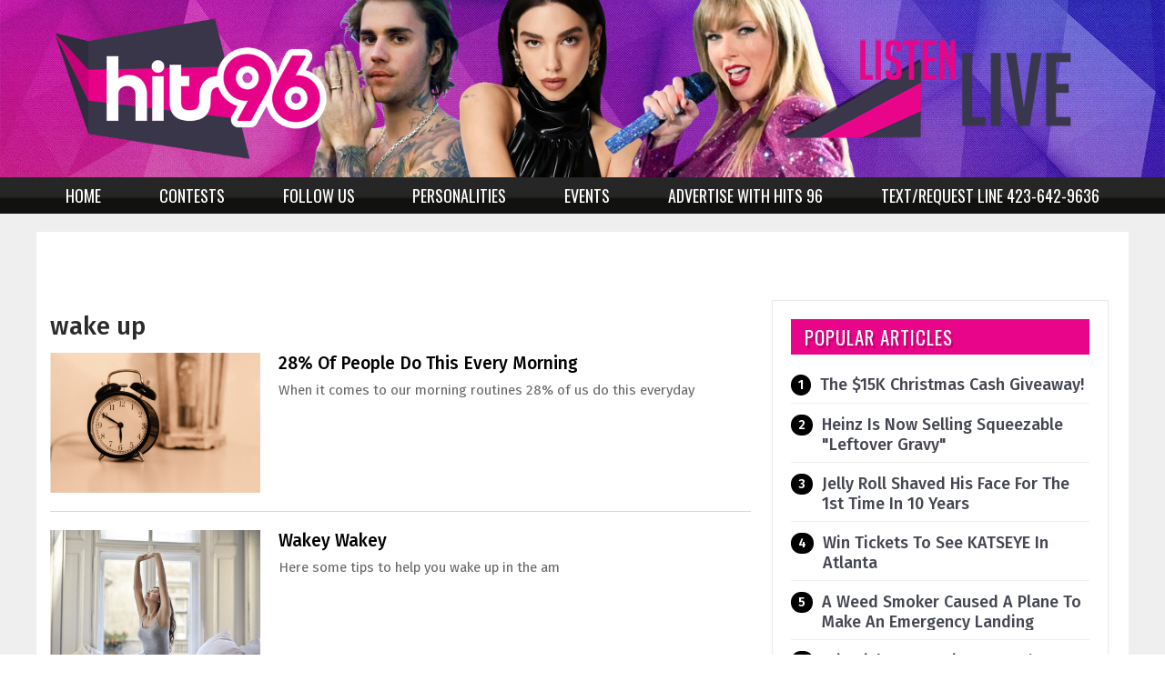

--- FILE ---
content_type: text/html; charset=UTF-8
request_url: https://www.hits96.com/tag/wake-up/
body_size: 24873
content:
<!doctype html>

<!--[if lt IE 7]><html lang="en-US" class="no-js lt-ie9 lt-ie8 lt-ie7"><![endif]-->
<!--[if (IE 7)&!(IEMobile)]><html lang="en-US" class="no-js lt-ie9 lt-ie8"><![endif]-->
<!--[if (IE 8)&!(IEMobile)]><html lang="en-US" class="no-js lt-ie9"><![endif]-->
<!--[if gt IE 8]><!--> <html lang="en-US" class="no-js"><!--<![endif]-->

	<head>
		<meta charset="utf-8">

				<meta http-equiv="X-UA-Compatible" content="IE=edge">

		<title>wake up Archives - Hits 96 | WDOD-FM</title>

				<meta name="HandheldFriendly" content="True">
		<meta name="MobileOptimized" content="320">
		<meta name="viewport" content="width=device-width, initial-scale=1"/>

				<link rel="icon" href="https://wpcdn.us-east-1.vip.tn-cloud.net/www.hits96.com/content/uploads/2020/10/Favicon.jpg">
		<link rel="apple-touch-icon" href="https://wpcdn.us-east-1.vip.tn-cloud.net/www.hits96.com/content/uploads/2020/10/hits96_logo-1.jpg">
		<!--[if IE]>
			<link rel="shortcut icon" href="https://wpcdn.us-east-1.vip.tn-cloud.net/www.hits96.com/content/uploads/2020/10/Favicon.jpg/favicon.ico">
		<![endif]-->

		<meta name="msapplication-TileColor" content="#f01d4f">
		<meta name="msapplication-TileImage" content="https://wpcdn.us-east-1.vip.tn-cloud.net/www.hits96.com/content/themes/gtxcel/library/images/win8-tile-icon.png">
		<meta name="theme-color" content="#121212">

		<link href="//maxcdn.bootstrapcdn.com/font-awesome/4.7.0/css/font-awesome.min.css" rel="stylesheet"> <!-- Font Awesome Glyphicons -->
		<link rel="pingback" href="https://www.hits96.com/xmlrpc.php">

		
	<script type="text/javascript">
		if(typeof ad_slots_refresh =='undefined'){
			var ad_slots_refresh = new Array();
		}
		if(typeof gtx_ads_conf =='undefined'){
			var gtx_ads_conf = {};
			gtx_ads_conf.targetMap = {};
			gtx_ads_conf.ads = [];
			gtx_ads_conf.lazy = [];
			gtx_ads_conf.templates = {};
		}
		if(typeof googletag =='undefined'){
			var googletag = googletag || {};
			googletag.cmd = googletag.cmd || [];
		}
		gtx_ads_conf.fulltarget = "archive tag tag-wake-up tag-6128 term-category-featured term-category-kevin-hot-hits term-category-media-minute wpb-js-composer js-comp-ver-6.10.0 vc_responsive";
		gtx_ads_conf.targetMap.url = "/28-of-people-do-this-every-morning/";
		gtx_ads_conf.targetMap.post = "95693";
		gtx_ads_conf.targetMap.category = ["featured"];
		gtx_ads_conf.templates = {
			parallax: 'https://wpcdn.us-east-1.vip.tn-cloud.net/www.hits96.com/content/plugins/gtx-ad-manager/templates/parallax.js',
			reveal: 'https://wpcdn.us-east-1.vip.tn-cloud.net/www.hits96.com/content/plugins/gtx-ad-manager/templates/reveal.js',
            roller: 'https://wpcdn.us-east-1.vip.tn-cloud.net/www.hits96.com/content/plugins/gtx-ad-manager/templates/roller.js'
		};
	</script>
			<script>
			function gtx_enable_dfp(){ /* do nothing */ }
			if(typeof ad_slots_refresh =='undefined'){
				var ad_slots_refresh = new Array(); 
			}
		</script>
		<script>(function(d, s, id){
				 var js, fjs = d.getElementsByTagName(s)[0];
				 if (d.getElementById(id)) {return;}
				 js = d.createElement(s); js.id = id;
				 js.src = "//connect.facebook.net/en_US/sdk.js#xfbml=1&version=v2.6";
				 fjs.parentNode.insertBefore(js, fjs);
			   }(document, 'script', 'facebook-jssdk'));</script><meta name='robots' content='index, follow, max-image-preview:large, max-snippet:-1, max-video-preview:-1' />
<script>
		window.dataLayer = [{"townnews.product.software":"RAYOS","townnews.product.version":"1.21.1","rayos.post.id":95693,"rayos.post.type":"post","rayos.post.title":"28% Of People Do This Every Morning","rayos.post.author_name":["Kevin Hayes"],"rayos.post.primary_category":"Featured","rayos.post.all_categories":["Featured","Kevin's Hot Hits","Media Minute"],"rayos.gallery.included":"No","rayos.video.included":"No","rayos.elections.widget_included":"No"}];
	</script><!-- Google Tag Manager -->
		<script>(function(w,d,s,l,i){w[l]=w[l]||[];w[l].push({'gtm.start':
		new Date().getTime(),event:'gtm.js'});var f=d.getElementsByTagName(s)[0],
		j=d.createElement(s),dl=l!='dataLayer'?'&l='+l:'';j.async=true;j.src=
		'https://www.googletagmanager.com/gtm.js?id='+i+dl;f.parentNode.insertBefore(j,f);
		})(window,document,'script','dataLayer','GTM-PDQV3N');</script>
		<!-- End Google Tag Manager -->
		<!-- Google Tag Manager -->
			<script>(function(w,d,s,l,i){w[l]=w[l]||[];w[l].push({'gtm.start':
			new Date().getTime(),event:'gtm.js'});var f=d.getElementsByTagName(s)[0],
			j=d.createElement(s),dl=l!='dataLayer'?'&l='+l:'';j.async=true;j.src=
			'https://www.googletagmanager.com/gtm.js?id='+i+dl;f.parentNode.insertBefore(j,f);
			})(window,document,'script','dataLayer','GTM-NGRF8RQ');</script>
			<!-- End Google Tag Manager -->
			
	<!-- This site is optimized with the Yoast SEO plugin v21.4 - https://yoast.com/wordpress/plugins/seo/ -->
	<link rel="canonical" href="https://www.hits96.com/tag/wake-up/" />
	<meta property="og:locale" content="en_US" />
	<meta property="og:type" content="article" />
	<meta property="og:title" content="wake up Archives - Hits 96 | WDOD-FM" />
	<meta property="og:url" content="https://www.hits96.com/tag/wake-up/" />
	<meta property="og:site_name" content="Hits 96 | WDOD-FM" />
	<meta property="og:image" content="https://wpcdn.us-east-1.vip.tn-cloud.net/www.hits96.com/content/uploads/2020/12/hits96-Facebook.jpg" />
	<meta property="og:image:width" content="1080" />
	<meta property="og:image:height" content="1080" />
	<meta property="og:image:type" content="image/jpeg" />
	<meta name="twitter:card" content="summary_large_image" />
	<script type="application/ld+json" class="yoast-schema-graph">{"@context":"https://schema.org","@graph":[{"@type":"CollectionPage","@id":"https://www.hits96.com/tag/wake-up/","url":"https://www.hits96.com/tag/wake-up/","name":"wake up Archives - Hits 96 | WDOD-FM","isPartOf":{"@id":"https://www.hits96.com/#website"},"primaryImageOfPage":{"@id":"https://www.hits96.com/tag/wake-up/#primaryimage"},"image":{"@id":"https://www.hits96.com/tag/wake-up/#primaryimage"},"thumbnailUrl":"https://wpcdn.us-east-1.vip.tn-cloud.net/www.hits96.com/content/uploads/2023/06/k/u/julian-hochgesang-wd8gstxy3s-unsplash-scaled.jpg","inLanguage":"en-US"},{"@type":"ImageObject","inLanguage":"en-US","@id":"https://www.hits96.com/tag/wake-up/#primaryimage","url":"https://wpcdn.us-east-1.vip.tn-cloud.net/www.hits96.com/content/uploads/2023/06/k/u/julian-hochgesang-wd8gstxy3s-unsplash-scaled.jpg","contentUrl":"https://wpcdn.us-east-1.vip.tn-cloud.net/www.hits96.com/content/uploads/2023/06/k/u/julian-hochgesang-wd8gstxy3s-unsplash-scaled.jpg","width":2560,"height":1707,"caption":"Julian Hochgesang Wd8gstxy3s Unsplash"},{"@type":"WebSite","@id":"https://www.hits96.com/#website","url":"https://www.hits96.com/","name":"Hits 96 | WDOD-FM","description":"Chattanooga&#039;s Number 1 Hit Music Station","potentialAction":[{"@type":"SearchAction","target":{"@type":"EntryPoint","urlTemplate":"https://www.hits96.com/?s={search_term_string}"},"query-input":"required name=search_term_string"}],"inLanguage":"en-US"}]}</script>
	<!-- / Yoast SEO plugin. -->


<link rel='dns-prefetch' href='//wpcdn.us-east-1.vip.tn-cloud.net' />
<link rel='dns-prefetch' href='//maps.googleapis.com' />
<link rel='dns-prefetch' href='//ws.sharethis.com' />
<link rel='dns-prefetch' href='//www.google.com' />
<link rel='dns-prefetch' href='//fonts.googleapis.com' />
<link rel='dns-prefetch' href='//maxcdn.bootstrapcdn.com' />
<link rel="alternate" type="application/rss+xml" title="Hits 96 | WDOD-FM &raquo; Feed" href="https://www.hits96.com/feed/" />
<link rel="alternate" type="application/rss+xml" title="Hits 96 | WDOD-FM &raquo; wake up Tag Feed" href="https://www.hits96.com/tag/wake-up/feed/" />
<script type="text/javascript">
window._wpemojiSettings = {"baseUrl":"https:\/\/s.w.org\/images\/core\/emoji\/14.0.0\/72x72\/","ext":".png","svgUrl":"https:\/\/s.w.org\/images\/core\/emoji\/14.0.0\/svg\/","svgExt":".svg","source":{"concatemoji":"https:\/\/www.hits96.com\/wp-includes\/js\/wp-emoji-release.min.js"}};
/*! This file is auto-generated */
!function(e,a,t){var n,r,o,i=a.createElement("canvas"),p=i.getContext&&i.getContext("2d");function s(e,t){p.clearRect(0,0,i.width,i.height),p.fillText(e,0,0);e=i.toDataURL();return p.clearRect(0,0,i.width,i.height),p.fillText(t,0,0),e===i.toDataURL()}function c(e){var t=a.createElement("script");t.src=e,t.defer=t.type="text/javascript",a.getElementsByTagName("head")[0].appendChild(t)}for(o=Array("flag","emoji"),t.supports={everything:!0,everythingExceptFlag:!0},r=0;r<o.length;r++)t.supports[o[r]]=function(e){if(p&&p.fillText)switch(p.textBaseline="top",p.font="600 32px Arial",e){case"flag":return s("\ud83c\udff3\ufe0f\u200d\u26a7\ufe0f","\ud83c\udff3\ufe0f\u200b\u26a7\ufe0f")?!1:!s("\ud83c\uddfa\ud83c\uddf3","\ud83c\uddfa\u200b\ud83c\uddf3")&&!s("\ud83c\udff4\udb40\udc67\udb40\udc62\udb40\udc65\udb40\udc6e\udb40\udc67\udb40\udc7f","\ud83c\udff4\u200b\udb40\udc67\u200b\udb40\udc62\u200b\udb40\udc65\u200b\udb40\udc6e\u200b\udb40\udc67\u200b\udb40\udc7f");case"emoji":return!s("\ud83e\udef1\ud83c\udffb\u200d\ud83e\udef2\ud83c\udfff","\ud83e\udef1\ud83c\udffb\u200b\ud83e\udef2\ud83c\udfff")}return!1}(o[r]),t.supports.everything=t.supports.everything&&t.supports[o[r]],"flag"!==o[r]&&(t.supports.everythingExceptFlag=t.supports.everythingExceptFlag&&t.supports[o[r]]);t.supports.everythingExceptFlag=t.supports.everythingExceptFlag&&!t.supports.flag,t.DOMReady=!1,t.readyCallback=function(){t.DOMReady=!0},t.supports.everything||(n=function(){t.readyCallback()},a.addEventListener?(a.addEventListener("DOMContentLoaded",n,!1),e.addEventListener("load",n,!1)):(e.attachEvent("onload",n),a.attachEvent("onreadystatechange",function(){"complete"===a.readyState&&t.readyCallback()})),(e=t.source||{}).concatemoji?c(e.concatemoji):e.wpemoji&&e.twemoji&&(c(e.twemoji),c(e.wpemoji)))}(window,document,window._wpemojiSettings);
</script>
<style type="text/css">
img.wp-smiley,
img.emoji {
	display: inline !important;
	border: none !important;
	box-shadow: none !important;
	height: 1em !important;
	width: 1em !important;
	margin: 0 0.07em !important;
	vertical-align: -0.1em !important;
	background: none !important;
	padding: 0 !important;
}
</style>
	<link rel='stylesheet' id='bootstrap-css-css' href='https://wpcdn.us-east-1.vip.tn-cloud.net/www.hits96.com/content/themes/gtxcel/library/css/bootstrap/bootstrap.css' type='text/css' media='all' />
<link rel='stylesheet' id='bones-stylesheet-css' href='https://wpcdn.us-east-1.vip.tn-cloud.net/www.hits96.com/content/themes/gtxcel/library/css/style.css?ver=1760533827' type='text/css' media='all' />
<!--[if lt IE 9]>
<link rel='stylesheet' id='bones-ie-only-css' href='https://wpcdn.us-east-1.vip.tn-cloud.net/www.hits96.com/content/themes/gtxcel/library/css/ie.css' type='text/css' media='all' />
<![endif]-->
<link rel='stylesheet' id='list-grid-css' href='https://wpcdn.us-east-1.vip.tn-cloud.net/www.hits96.com/content/themes/gtxcel/library/css/grid.css?ver=1.11.0' type='text/css' media='all' />
<link rel='stylesheet' id='wp-block-library-css' href='https://www.hits96.com/wp-includes/css/dist/block-library/style.min.css' type='text/css' media='all' />
<link rel='stylesheet' id='classic-theme-styles-css' href='https://www.hits96.com/wp-includes/css/classic-themes.min.css' type='text/css' media='all' />
<style id='global-styles-inline-css' type='text/css'>
body{--wp--preset--color--black: #000000;--wp--preset--color--cyan-bluish-gray: #abb8c3;--wp--preset--color--white: #ffffff;--wp--preset--color--pale-pink: #f78da7;--wp--preset--color--vivid-red: #cf2e2e;--wp--preset--color--luminous-vivid-orange: #ff6900;--wp--preset--color--luminous-vivid-amber: #fcb900;--wp--preset--color--light-green-cyan: #7bdcb5;--wp--preset--color--vivid-green-cyan: #00d084;--wp--preset--color--pale-cyan-blue: #8ed1fc;--wp--preset--color--vivid-cyan-blue: #0693e3;--wp--preset--color--vivid-purple: #9b51e0;--wp--preset--gradient--vivid-cyan-blue-to-vivid-purple: linear-gradient(135deg,rgba(6,147,227,1) 0%,rgb(155,81,224) 100%);--wp--preset--gradient--light-green-cyan-to-vivid-green-cyan: linear-gradient(135deg,rgb(122,220,180) 0%,rgb(0,208,130) 100%);--wp--preset--gradient--luminous-vivid-amber-to-luminous-vivid-orange: linear-gradient(135deg,rgba(252,185,0,1) 0%,rgba(255,105,0,1) 100%);--wp--preset--gradient--luminous-vivid-orange-to-vivid-red: linear-gradient(135deg,rgba(255,105,0,1) 0%,rgb(207,46,46) 100%);--wp--preset--gradient--very-light-gray-to-cyan-bluish-gray: linear-gradient(135deg,rgb(238,238,238) 0%,rgb(169,184,195) 100%);--wp--preset--gradient--cool-to-warm-spectrum: linear-gradient(135deg,rgb(74,234,220) 0%,rgb(151,120,209) 20%,rgb(207,42,186) 40%,rgb(238,44,130) 60%,rgb(251,105,98) 80%,rgb(254,248,76) 100%);--wp--preset--gradient--blush-light-purple: linear-gradient(135deg,rgb(255,206,236) 0%,rgb(152,150,240) 100%);--wp--preset--gradient--blush-bordeaux: linear-gradient(135deg,rgb(254,205,165) 0%,rgb(254,45,45) 50%,rgb(107,0,62) 100%);--wp--preset--gradient--luminous-dusk: linear-gradient(135deg,rgb(255,203,112) 0%,rgb(199,81,192) 50%,rgb(65,88,208) 100%);--wp--preset--gradient--pale-ocean: linear-gradient(135deg,rgb(255,245,203) 0%,rgb(182,227,212) 50%,rgb(51,167,181) 100%);--wp--preset--gradient--electric-grass: linear-gradient(135deg,rgb(202,248,128) 0%,rgb(113,206,126) 100%);--wp--preset--gradient--midnight: linear-gradient(135deg,rgb(2,3,129) 0%,rgb(40,116,252) 100%);--wp--preset--duotone--dark-grayscale: url('#wp-duotone-dark-grayscale');--wp--preset--duotone--grayscale: url('#wp-duotone-grayscale');--wp--preset--duotone--purple-yellow: url('#wp-duotone-purple-yellow');--wp--preset--duotone--blue-red: url('#wp-duotone-blue-red');--wp--preset--duotone--midnight: url('#wp-duotone-midnight');--wp--preset--duotone--magenta-yellow: url('#wp-duotone-magenta-yellow');--wp--preset--duotone--purple-green: url('#wp-duotone-purple-green');--wp--preset--duotone--blue-orange: url('#wp-duotone-blue-orange');--wp--preset--font-size--small: 13px;--wp--preset--font-size--medium: 20px;--wp--preset--font-size--large: 36px;--wp--preset--font-size--x-large: 42px;--wp--preset--spacing--20: 0.44rem;--wp--preset--spacing--30: 0.67rem;--wp--preset--spacing--40: 1rem;--wp--preset--spacing--50: 1.5rem;--wp--preset--spacing--60: 2.25rem;--wp--preset--spacing--70: 3.38rem;--wp--preset--spacing--80: 5.06rem;--wp--preset--shadow--natural: 6px 6px 9px rgba(0, 0, 0, 0.2);--wp--preset--shadow--deep: 12px 12px 50px rgba(0, 0, 0, 0.4);--wp--preset--shadow--sharp: 6px 6px 0px rgba(0, 0, 0, 0.2);--wp--preset--shadow--outlined: 6px 6px 0px -3px rgba(255, 255, 255, 1), 6px 6px rgba(0, 0, 0, 1);--wp--preset--shadow--crisp: 6px 6px 0px rgba(0, 0, 0, 1);}:where(.is-layout-flex){gap: 0.5em;}body .is-layout-flow > .alignleft{float: left;margin-inline-start: 0;margin-inline-end: 2em;}body .is-layout-flow > .alignright{float: right;margin-inline-start: 2em;margin-inline-end: 0;}body .is-layout-flow > .aligncenter{margin-left: auto !important;margin-right: auto !important;}body .is-layout-constrained > .alignleft{float: left;margin-inline-start: 0;margin-inline-end: 2em;}body .is-layout-constrained > .alignright{float: right;margin-inline-start: 2em;margin-inline-end: 0;}body .is-layout-constrained > .aligncenter{margin-left: auto !important;margin-right: auto !important;}body .is-layout-constrained > :where(:not(.alignleft):not(.alignright):not(.alignfull)){max-width: var(--wp--style--global--content-size);margin-left: auto !important;margin-right: auto !important;}body .is-layout-constrained > .alignwide{max-width: var(--wp--style--global--wide-size);}body .is-layout-flex{display: flex;}body .is-layout-flex{flex-wrap: wrap;align-items: center;}body .is-layout-flex > *{margin: 0;}:where(.wp-block-columns.is-layout-flex){gap: 2em;}.has-black-color{color: var(--wp--preset--color--black) !important;}.has-cyan-bluish-gray-color{color: var(--wp--preset--color--cyan-bluish-gray) !important;}.has-white-color{color: var(--wp--preset--color--white) !important;}.has-pale-pink-color{color: var(--wp--preset--color--pale-pink) !important;}.has-vivid-red-color{color: var(--wp--preset--color--vivid-red) !important;}.has-luminous-vivid-orange-color{color: var(--wp--preset--color--luminous-vivid-orange) !important;}.has-luminous-vivid-amber-color{color: var(--wp--preset--color--luminous-vivid-amber) !important;}.has-light-green-cyan-color{color: var(--wp--preset--color--light-green-cyan) !important;}.has-vivid-green-cyan-color{color: var(--wp--preset--color--vivid-green-cyan) !important;}.has-pale-cyan-blue-color{color: var(--wp--preset--color--pale-cyan-blue) !important;}.has-vivid-cyan-blue-color{color: var(--wp--preset--color--vivid-cyan-blue) !important;}.has-vivid-purple-color{color: var(--wp--preset--color--vivid-purple) !important;}.has-black-background-color{background-color: var(--wp--preset--color--black) !important;}.has-cyan-bluish-gray-background-color{background-color: var(--wp--preset--color--cyan-bluish-gray) !important;}.has-white-background-color{background-color: var(--wp--preset--color--white) !important;}.has-pale-pink-background-color{background-color: var(--wp--preset--color--pale-pink) !important;}.has-vivid-red-background-color{background-color: var(--wp--preset--color--vivid-red) !important;}.has-luminous-vivid-orange-background-color{background-color: var(--wp--preset--color--luminous-vivid-orange) !important;}.has-luminous-vivid-amber-background-color{background-color: var(--wp--preset--color--luminous-vivid-amber) !important;}.has-light-green-cyan-background-color{background-color: var(--wp--preset--color--light-green-cyan) !important;}.has-vivid-green-cyan-background-color{background-color: var(--wp--preset--color--vivid-green-cyan) !important;}.has-pale-cyan-blue-background-color{background-color: var(--wp--preset--color--pale-cyan-blue) !important;}.has-vivid-cyan-blue-background-color{background-color: var(--wp--preset--color--vivid-cyan-blue) !important;}.has-vivid-purple-background-color{background-color: var(--wp--preset--color--vivid-purple) !important;}.has-black-border-color{border-color: var(--wp--preset--color--black) !important;}.has-cyan-bluish-gray-border-color{border-color: var(--wp--preset--color--cyan-bluish-gray) !important;}.has-white-border-color{border-color: var(--wp--preset--color--white) !important;}.has-pale-pink-border-color{border-color: var(--wp--preset--color--pale-pink) !important;}.has-vivid-red-border-color{border-color: var(--wp--preset--color--vivid-red) !important;}.has-luminous-vivid-orange-border-color{border-color: var(--wp--preset--color--luminous-vivid-orange) !important;}.has-luminous-vivid-amber-border-color{border-color: var(--wp--preset--color--luminous-vivid-amber) !important;}.has-light-green-cyan-border-color{border-color: var(--wp--preset--color--light-green-cyan) !important;}.has-vivid-green-cyan-border-color{border-color: var(--wp--preset--color--vivid-green-cyan) !important;}.has-pale-cyan-blue-border-color{border-color: var(--wp--preset--color--pale-cyan-blue) !important;}.has-vivid-cyan-blue-border-color{border-color: var(--wp--preset--color--vivid-cyan-blue) !important;}.has-vivid-purple-border-color{border-color: var(--wp--preset--color--vivid-purple) !important;}.has-vivid-cyan-blue-to-vivid-purple-gradient-background{background: var(--wp--preset--gradient--vivid-cyan-blue-to-vivid-purple) !important;}.has-light-green-cyan-to-vivid-green-cyan-gradient-background{background: var(--wp--preset--gradient--light-green-cyan-to-vivid-green-cyan) !important;}.has-luminous-vivid-amber-to-luminous-vivid-orange-gradient-background{background: var(--wp--preset--gradient--luminous-vivid-amber-to-luminous-vivid-orange) !important;}.has-luminous-vivid-orange-to-vivid-red-gradient-background{background: var(--wp--preset--gradient--luminous-vivid-orange-to-vivid-red) !important;}.has-very-light-gray-to-cyan-bluish-gray-gradient-background{background: var(--wp--preset--gradient--very-light-gray-to-cyan-bluish-gray) !important;}.has-cool-to-warm-spectrum-gradient-background{background: var(--wp--preset--gradient--cool-to-warm-spectrum) !important;}.has-blush-light-purple-gradient-background{background: var(--wp--preset--gradient--blush-light-purple) !important;}.has-blush-bordeaux-gradient-background{background: var(--wp--preset--gradient--blush-bordeaux) !important;}.has-luminous-dusk-gradient-background{background: var(--wp--preset--gradient--luminous-dusk) !important;}.has-pale-ocean-gradient-background{background: var(--wp--preset--gradient--pale-ocean) !important;}.has-electric-grass-gradient-background{background: var(--wp--preset--gradient--electric-grass) !important;}.has-midnight-gradient-background{background: var(--wp--preset--gradient--midnight) !important;}.has-small-font-size{font-size: var(--wp--preset--font-size--small) !important;}.has-medium-font-size{font-size: var(--wp--preset--font-size--medium) !important;}.has-large-font-size{font-size: var(--wp--preset--font-size--large) !important;}.has-x-large-font-size{font-size: var(--wp--preset--font-size--x-large) !important;}
.wp-block-navigation a:where(:not(.wp-element-button)){color: inherit;}
:where(.wp-block-columns.is-layout-flex){gap: 2em;}
.wp-block-pullquote{font-size: 1.5em;line-height: 1.6;}
</style>
<link rel='stylesheet' id='gt-posts-slider-style-css' href='https://wpcdn.us-east-1.vip.tn-cloud.net/www.hits96.com/content/mu-plugins/gtxcel-plugin/vc_posts_slider/posts-slider.css?ver=1570550597' type='text/css' media='all' />
<link rel='stylesheet' id='flexslider-css' href='https://wpcdn.us-east-1.vip.tn-cloud.net/www.hits96.com/content/mu-plugins/js_composer/assets/lib/flexslider/flexslider.min.css?ver=6.10.0' type='text/css' media='all' />
<link rel='stylesheet' id='gt-flexslider-style-css' href='https://wpcdn.us-east-1.vip.tn-cloud.net/www.hits96.com/content/mu-plugins/gtxcel-plugin/vc_gallery/gt-flexslider.css?ver=1648237149' type='text/css' media='all' />
<link rel='stylesheet' id='prettyphoto-css' href='https://wpcdn.us-east-1.vip.tn-cloud.net/www.hits96.com/content/mu-plugins/js_composer/assets/lib/prettyphoto/css/prettyPhoto.min.css?ver=6.10.0' type='text/css' media='all' />
<link rel='stylesheet' id='rayos_alm_list_templates_style-css' href='https://wpcdn.us-east-1.vip.tn-cloud.net/www.hits96.com/content/mu-plugins/gtxcel-plugin/functionalities//css/rayos_alm_list_templates.css?ver=1667523778' type='text/css' media='all' />
<link rel='stylesheet' id='googlefonts-css' href='https://fonts.googleapis.com/css?family=Oswald:400,700|PT+Serif:400,700|PT+Sans:400,700|Fira+Sans:400,500,600,700&subset=latin' type='text/css' media='all' />
<link rel='stylesheet' id='blox-syndication-css' href='https://wpcdn.us-east-1.vip.tn-cloud.net/www.hits96.com/content/plugins/blox-syndication/assets/css/blox-syndication.css' type='text/css' media='all' />
<link rel='stylesheet' id='geobase-style-css' href='https://wpcdn.us-east-1.vip.tn-cloud.net/www.hits96.com/content/plugins/geobase/geobase.css?ver=1679517292' type='text/css' media='all' />
<style id='geobase-style-inline-css' type='text/css'>

	article.geobase-post .geobase-content-wrapper {
		width: 98%;
		float: right;
	}
	article.geobase-post .thumb-wrap {
		width: 0%;
		float: left;
		margin-right: 2%;	}
	
</style>
<link rel='stylesheet' id='geobase-prettyphoto-style-css' href='https://wpcdn.us-east-1.vip.tn-cloud.net/www.hits96.com/content/plugins/geobase/prettyphoto/css/prettyPhoto.css' type='text/css' media='all' />
<link rel='stylesheet' id='geobasemap-style-css' href='https://wpcdn.us-east-1.vip.tn-cloud.net/www.hits96.com/content/plugins/geobase/vc_geobasemap/vc_geobasemap.css?ver=1570550597' type='text/css' media='all' />
<link rel='stylesheet' id='directory-select2-css' href='https://wpcdn.us-east-1.vip.tn-cloud.net/www.hits96.com/content/plugins/geobase/vc_directory_filter/assets/select2/css/select2.css?ver=3.5.2' type='text/css' media='all' />
<link rel='stylesheet' id='custom-template-style-css' href='https://wpcdn.us-east-1.vip.tn-cloud.net/www.hits96.com/content/plugins/gt-custom-templates/custom-templates.css' type='text/css' media='all' />
<link rel='stylesheet' id='ad-manager-style-css' href='https://wpcdn.us-east-1.vip.tn-cloud.net/www.hits96.com/content/plugins/gtx-ad-manager/ad-manager.css?ver=1728932431' type='text/css' media='all' />
<link rel='stylesheet' id='bylines-style-css' href='https://wpcdn.us-east-1.vip.tn-cloud.net/www.hits96.com/content/plugins/gtx-author-bios/css/bylines.css?ver=1570550597' type='text/css' media='all' />
<link rel='stylesheet' id='gtxcelfimagescss-css' href='https://wpcdn.us-east-1.vip.tn-cloud.net/www.hits96.com/content/plugins/gtx-fimages/css/all.css?ver=1570550597' type='text/css' media='all' />
<link rel='stylesheet' id='lightbox-style-css' href='https://wpcdn.us-east-1.vip.tn-cloud.net/www.hits96.com/content/plugins/gtx-gallery/css/gtx-lightbox.css?ver=2018.3.20' type='text/css' media='all' />
<link rel='stylesheet' id='gtx-issues-style-css' href='https://wpcdn.us-east-1.vip.tn-cloud.net/www.hits96.com/content/plugins/gtx-issue-management/assets/gtx-issues.css?ver=2019.02.28' type='text/css' media='all' />
<link rel='stylesheet' id='gtx-oembed-style-css' href='https://wpcdn.us-east-1.vip.tn-cloud.net/www.hits96.com/content/plugins/gtx-oembed-extension/gtx-oembed.css?ver=1570550597' type='text/css' media='all' />
<link rel='stylesheet' id='rayos_trending_topics_style-css' href='https://wpcdn.us-east-1.vip.tn-cloud.net/www.hits96.com/content/plugins/rayos-trending-topics/rayos-trending-topics.css?ver=1621950080' type='text/css' media='all' />
<link rel='stylesheet' id='simple-share-buttons-adder-font-awesome-css' href='//maxcdn.bootstrapcdn.com/font-awesome/4.3.0/css/font-awesome.min.css' type='text/css' media='all' />
<link rel='stylesheet' id='author-bios-style-css' href='https://wpcdn.us-east-1.vip.tn-cloud.net/www.hits96.com/content/plugins/gtx-author-bios/css/author-bios.css' type='text/css' media='all' />
<link rel='stylesheet' id='parent-style-css' href='https://wpcdn.us-east-1.vip.tn-cloud.net/www.hits96.com/content/themes/gtxcel/style.css?ver=1664375579' type='text/css' media='all' />
<link rel='stylesheet' id='child-style-css' href='https://wpcdn.us-east-1.vip.tn-cloud.net/www.hits96.com/content/themes/publisher-master/style.css' type='text/css' media='all' />
<link rel='stylesheet' id='gtx-rayos-alerts-styles-css' href='https://www.hits96.com/style/89dd0a74d00535655738f8259f5a081c/rayos-alerts-styles/' type='text/css' media='all' />
<link rel='stylesheet' id='gtx-custom_css_post-css' href='https://www.hits96.com/style/e6ec1b5a3137faac2dc918a04a9edd10/custom_css_post/' type='text/css' media='all' />
<link rel='stylesheet' id='acf-repeater-style-css' href='https://wpcdn.us-east-1.vip.tn-cloud.net/www.hits96.com/content/themes/gtxcel/includes/acf_repeater_shortcode/acf_repeater_shortcode.css' type='text/css' media='all' />
<link rel='stylesheet' id='rayos-ssba-twitter-x-logo-css' href='https://wpcdn.us-east-1.vip.tn-cloud.net/www.hits96.com/content/themes/gtxcel/includes/ssba-twitter-update/x-logo-styles.css?ver=1702673046' type='text/css' media='all' />
<link rel='stylesheet' id='dashicons-css' href='https://www.hits96.com/wp-includes/css/dashicons.min.css' type='text/css' media='all' />
<link rel='stylesheet' id='acf-global-css' href='https://wpcdn.us-east-1.vip.tn-cloud.net/www.hits96.com/content/mu-plugins/advanced-custom-fields-pro/assets/build/css/acf-global.css?ver=6.0.3' type='text/css' media='all' />
<link rel='stylesheet' id='acf-input-css' href='https://wpcdn.us-east-1.vip.tn-cloud.net/www.hits96.com/content/mu-plugins/advanced-custom-fields-pro/assets/build/css/acf-input.css?ver=6.0.3' type='text/css' media='all' />
<link rel='stylesheet' id='acf-pro-input-css' href='https://wpcdn.us-east-1.vip.tn-cloud.net/www.hits96.com/content/mu-plugins/advanced-custom-fields-pro/assets/build/css/pro/acf-pro-input.css?ver=6.0.3' type='text/css' media='all' />
<link rel='stylesheet' id='acf-datepicker-css' href='https://wpcdn.us-east-1.vip.tn-cloud.net/www.hits96.com/content/mu-plugins/advanced-custom-fields-pro/assets/inc/datepicker/jquery-ui.min.css?ver=1.11.4' type='text/css' media='all' />
<link rel='stylesheet' id='acf-timepicker-css' href='https://wpcdn.us-east-1.vip.tn-cloud.net/www.hits96.com/content/mu-plugins/advanced-custom-fields-pro/assets/inc/timepicker/jquery-ui-timepicker-addon.min.css?ver=1.6.1' type='text/css' media='all' />
<link rel='stylesheet' id='wp-color-picker-css' href='https://www.hits96.com/wp-admin/css/color-picker.min.css' type='text/css' media='all' />
<link rel='stylesheet' id='blox-syndication-admin-css' href='https://wpcdn.us-east-1.vip.tn-cloud.net/www.hits96.com/content/plugins/blox-syndication/assets/css/admin-blox-syndication.css?ver=1.1.1' type='text/css' media='all' />
<link rel='stylesheet' id='scheduled-elements-style-css' href='https://wpcdn.us-east-1.vip.tn-cloud.net/www.hits96.com/content/plugins/gtx-scheduled-elements/scheduled-elements.css?ver=2018.08.10' type='text/css' media='all' />
<link rel='stylesheet' id='dgwt-jg-style-css' href='https://wpcdn.us-east-1.vip.tn-cloud.net/www.hits96.com/content/plugins/gtx-gallery/justified-gallery/assets/css/style.min.css?ver=1.2.2' type='text/css' media='all' />
<link rel='stylesheet' id='dgwt-jg-photoswipe-css' href='https://wpcdn.us-east-1.vip.tn-cloud.net/www.hits96.com/content/plugins/gtx-gallery/justified-gallery/includes/Lightbox/Photoswipe/assets/photoswipe.css?ver=1.2.2' type='text/css' media='all' />
<link rel='stylesheet' id='dgwt-jg-photoswipe-skin-css' href='https://wpcdn.us-east-1.vip.tn-cloud.net/www.hits96.com/content/plugins/gtx-gallery/justified-gallery/includes/Lightbox/Photoswipe/assets/default-skin/default-skin.css?ver=1.2.2' type='text/css' media='all' />
<script type='text/javascript' src='https://www.hits96.com/wp-includes/js/jquery/jquery.min.js?ver=3.6.4' id='jquery-core-js'></script>
<script type='text/javascript' src='https://www.hits96.com/wp-includes/js/jquery/jquery-migrate.min.js?ver=3.4.0' id='jquery-migrate-js'></script>
<script type='text/javascript' src='https://wpcdn.us-east-1.vip.tn-cloud.net/www.hits96.com/content/themes/gtxcel/library/js/libs/modernizr.custom.min.js?ver=2.5.3' id='bones-modernizr-js'></script>
<script type='text/javascript' src='https://wpcdn.us-east-1.vip.tn-cloud.net/www.hits96.com/content/themes/gtxcel/library/js/gtxcel.js?ver=0.1' id='gtxcel-global-js'></script>
<script type='text/javascript' src='https://wpcdn.us-east-1.vip.tn-cloud.net/www.hits96.com/content/themes/gtxcel/library/js/mobile-nav.js?ver=0.1' id='mobile-nav-js'></script>
<script type='text/javascript' src='https://wpcdn.us-east-1.vip.tn-cloud.net/www.hits96.com/content/plugins/geobase/prettyphoto/js/jquery.prettyPhoto.js' id='geobase-prettyphoto-script-js'></script>
<script type='text/javascript' src='https://wpcdn.us-east-1.vip.tn-cloud.net/www.hits96.com/content/plugins/geobase/vc_directory_filter/assets/select2/js/select2.min.js?ver=3.5.2' id='directory-select2-js'></script>
<script type='text/javascript' id='directory-filter-js-extra'>
/* <![CDATA[ */
var ajaxurl = "https:\/\/www.hits96.com\/wp-admin\/admin-ajax.php";
/* ]]> */
</script>
<script type='text/javascript' src='https://wpcdn.us-east-1.vip.tn-cloud.net/www.hits96.com/content/plugins/geobase/vc_directory_filter/directory-filter.js?ver=1599147537' id='directory-filter-js'></script>
<script type='text/javascript' id='lightbox-script-js-extra'>
/* <![CDATA[ */
var lightboxSettings = {"show_ads":"1","ad_details":[{"min_width":"768","max_width":"","dfp_ad_sizes":[{"dfp_ad_width":"728","dfp_ad_height":"90"}]},{"min_width":"","max_width":"767","dfp_ad_sizes":[{"dfp_ad_width":"320","dfp_ad_height":"50"},{"dfp_ad_width":"300","dfp_ad_height":"50"}]}],"dfp_path":"\/132916964,50847294\/hits96.com\/wake-up","slot_name":"lightbox_ad","post_title":"28% Of People Do This Every Morning","post_type":"post","post_id":"95693","post_cats":"Featured, Kevin's Hot Hits, Media Minute","author":"Kevin Hayes"};
/* ]]> */
</script>
<script type='text/javascript' src='https://wpcdn.us-east-1.vip.tn-cloud.net/www.hits96.com/content/plugins/gtx-gallery/js/gtx-lightbox.js?ver=2018.3.20' id='lightbox-script-js'></script>
<script id='st_insights_js' type='text/javascript' src='https://ws.sharethis.com/button/st_insights.js?publisher=4d48b7c5-0ae3-43d4-bfbe-3ff8c17a8ae6&#038;product=simpleshare' id='ssba-sharethis-js'></script>
<script type='text/javascript' src='https://wpcdn.us-east-1.vip.tn-cloud.net/www.hits96.com/content/themes/gtxcel/includes/acf_repeater_shortcode/acf_repeater_shortcode.js' id='acf-repeater-script-js'></script>
<script type='text/javascript' src='https://www.hits96.com/wp-includes/js/jquery/ui/core.min.js?ver=1.13.2' id='jquery-ui-core-js'></script>
<script type='text/javascript' src='https://www.hits96.com/wp-includes/js/jquery/ui/mouse.min.js?ver=1.13.2' id='jquery-ui-mouse-js'></script>
<script type='text/javascript' src='https://www.hits96.com/wp-includes/js/jquery/ui/sortable.min.js?ver=1.13.2' id='jquery-ui-sortable-js'></script>
<script type='text/javascript' src='https://www.hits96.com/wp-includes/js/jquery/ui/resizable.min.js?ver=1.13.2' id='jquery-ui-resizable-js'></script>
<script type='text/javascript' src='https://wpcdn.us-east-1.vip.tn-cloud.net/www.hits96.com/content/mu-plugins/advanced-custom-fields-pro/assets/build/js/acf.min.js?ver=6.0.3' id='acf-js'></script>
<script type='text/javascript' src='https://wpcdn.us-east-1.vip.tn-cloud.net/www.hits96.com/content/mu-plugins/advanced-custom-fields-pro/assets/build/js/acf-input.min.js?ver=6.0.3' id='acf-input-js'></script>
<script type='text/javascript' src='https://wpcdn.us-east-1.vip.tn-cloud.net/www.hits96.com/content/mu-plugins/advanced-custom-fields-pro/assets/build/js/pro/acf-pro-input.min.js?ver=6.0.3' id='acf-pro-input-js'></script>
<script type='text/javascript' src='https://www.hits96.com/wp-includes/js/jquery/ui/datepicker.min.js?ver=1.13.2' id='jquery-ui-datepicker-js'></script>
<script type='text/javascript' id='jquery-ui-datepicker-js-after'>
jQuery(function(jQuery){jQuery.datepicker.setDefaults({"closeText":"Close","currentText":"Today","monthNames":["January","February","March","April","May","June","July","August","September","October","November","December"],"monthNamesShort":["Jan","Feb","Mar","Apr","May","Jun","Jul","Aug","Sep","Oct","Nov","Dec"],"nextText":"Next","prevText":"Previous","dayNames":["Sunday","Monday","Tuesday","Wednesday","Thursday","Friday","Saturday"],"dayNamesShort":["Sun","Mon","Tue","Wed","Thu","Fri","Sat"],"dayNamesMin":["S","M","T","W","T","F","S"],"dateFormat":"MM d, yy","firstDay":1,"isRTL":false});});
</script>
<script type='text/javascript' src='https://wpcdn.us-east-1.vip.tn-cloud.net/www.hits96.com/content/mu-plugins/advanced-custom-fields-pro/assets/inc/timepicker/jquery-ui-timepicker-addon.min.js?ver=1.6.1' id='acf-timepicker-js'></script>
<script type='text/javascript' src='https://www.hits96.com/wp-includes/js/jquery/ui/draggable.min.js?ver=1.13.2' id='jquery-ui-draggable-js'></script>
<script type='text/javascript' src='https://www.hits96.com/wp-includes/js/jquery/ui/slider.min.js?ver=1.13.2' id='jquery-ui-slider-js'></script>
<script type='text/javascript' src='https://www.hits96.com/wp-includes/js/jquery/jquery.ui.touch-punch.js?ver=0.2.2' id='jquery-touch-punch-js'></script>
<script type='text/javascript' src='https://www.hits96.com/wp-admin/js/iris.min.js?ver=1.0.7' id='iris-js'></script>
<script type='text/javascript' src='https://www.hits96.com/wp-includes/js/dist/vendor/wp-polyfill-inert.min.js?ver=3.1.2' id='wp-polyfill-inert-js'></script>
<script type='text/javascript' src='https://www.hits96.com/wp-includes/js/dist/vendor/regenerator-runtime.min.js?ver=0.13.11' id='regenerator-runtime-js'></script>
<script type='text/javascript' src='https://www.hits96.com/wp-includes/js/dist/vendor/wp-polyfill.min.js?ver=3.15.0' id='wp-polyfill-js'></script>
<script type='text/javascript' src='https://www.hits96.com/wp-includes/js/dist/hooks.min.js?ver=4169d3cf8e8d95a3d6d5' id='wp-hooks-js'></script>
<script type='text/javascript' src='https://www.hits96.com/wp-includes/js/dist/i18n.min.js?ver=9e794f35a71bb98672ae' id='wp-i18n-js'></script>
<script type='text/javascript' id='wp-i18n-js-after'>
wp.i18n.setLocaleData( { 'text direction\u0004ltr': [ 'ltr' ] } );
</script>
<script type='text/javascript' src='https://www.hits96.com/wp-admin/js/color-picker.min.js' id='wp-color-picker-js'></script>
<script type='text/javascript' src='https://wpcdn.us-east-1.vip.tn-cloud.net/www.hits96.com/content/mu-plugins/advanced-custom-fields-pro/assets/inc/color-picker-alpha/wp-color-picker-alpha.js?ver=3.0.0' id='acf-color-picker-alpha-js'></script>
<script type='text/javascript' src='https://wpcdn.us-east-1.vip.tn-cloud.net/www.hits96.com/content/mu-plugins/acf-recaptcha/js/input.js' id='acf-input-recaptcha-js'></script>
<script type='text/javascript' src='https://www.google.com/recaptcha/api.js' id='recaptcha-api-js'></script>
<script type='text/javascript' id='blox-syndication-js-extra'>
/* <![CDATA[ */
var blox_synd_ajax_object = {"ajax_url":"https:\/\/www.hits96.com\/wp-admin\/admin-ajax.php","asset_path":"https:\/\/wpcdn.us-east-1.vip.tn-cloud.net\/www.hits96.com\/content\/plugins\/blox-syndication\/assets"};
var blox_synd_ajax_object = {"ajax_url":"https:\/\/www.hits96.com\/wp-admin\/admin-ajax.php","asset_path":"https:\/\/wpcdn.us-east-1.vip.tn-cloud.net\/www.hits96.com\/content\/plugins\/blox-syndication\/assets"};
/* ]]> */
</script>
<script type='text/javascript' src='https://wpcdn.us-east-1.vip.tn-cloud.net/www.hits96.com/content/plugins/blox-syndication/assets/js/admin-blox-syndication.js?ver=1.1.1' id='blox-syndication-js'></script>
<link rel="https://api.w.org/" href="https://www.hits96.com/wp-json/" /><link rel="alternate" type="application/json" href="https://www.hits96.com/wp-json/wp/v2/tags/6128" /><style type='text/css' media='screen'>
	body{ font-family:"Fira Sans", arial, sans-serif;}
</style>
<!-- fonts delivered by Wordpress Google Fonts, a plugin by Adrian3.com -->	<script type="text/javascript">
		var user_logged_in = 0;
		var logout_url = 'https://www.hits96.com/wp-login.php?action=logout&amp;_wpnonce=44fb523d04';
	</script>
						<style type="text/css" media="screen">
			.loggedin {
				display: none;
			}
			.loggedout {
				display: block;
			}
			</style>
			<meta name="generator" content="Powered by WPBakery Page Builder - drag and drop page builder for WordPress."/>
<link rel="icon" href="https://wpcdn.us-east-1.vip.tn-cloud.net/www.hits96.com/content/uploads/2020/10/cropped-Favicon-32x32.jpg" sizes="32x32" />
<link rel="icon" href="https://wpcdn.us-east-1.vip.tn-cloud.net/www.hits96.com/content/uploads/2020/10/cropped-Favicon-192x192.jpg" sizes="192x192" />
<link rel="apple-touch-icon" href="https://wpcdn.us-east-1.vip.tn-cloud.net/www.hits96.com/content/uploads/2020/10/cropped-Favicon-180x180.jpg" />
<meta name="msapplication-TileImage" content="https://wpcdn.us-east-1.vip.tn-cloud.net/www.hits96.com/content/uploads/2020/10/cropped-Favicon-270x270.jpg" />
<noscript><style> .wpb_animate_when_almost_visible { opacity: 1; }</style></noscript><!--ChartBeat Script-->
<script type='text/javascript'>document.addEventListener("DOMContentLoaded", function(){
function Sections(){
	let sections = "";
	const classes = document.getElementsByTagName('body')[0].getAttribute('class');
        console.log(document.getElementsByTagName('body')[0].getAttribute('class'));
	const count = classes.split(" ");
	for(let i=0; i < count.length; i++){
		if( count[i].includes('term-category-') && i == (count.length-1)){
			 sections += count[i].split('term-category-')[1]; 
		}else if( count[i].includes('term-category-')) {
			sections += count[i].split('term-category-')[1] + ", "; 
		}
	}
	return sections;
        }
function Authors(){
	try{
        let authors = "";
	const tarAuthors = document.getElementsByClassName('entry-author')[0].getElementsByTagName('a');
	for(let i=0; i < tarAuthors.length; i++){
		if (i == (tarAuthors.length -1)){
			authors += tarAuthors[i].innerText;
		}else{
			authors += tarAuthors[i].innerText + ", ";
		}
         return authors;
	}
	console.log(authors);
	}catch(err){
		authors = "No Author"; 
	}
}
    (function() {
        var cbSections = Sections();
        var cbAuthors = Authors();
        /** CONFIGURATION START **/
        var _sf_async_config = window._sf_async_config = (window._sf_async_config || {});
        _sf_async_config.uid = 67016; 
        _sf_async_config.domain = 'hits96.com'; 
        _sf_async_config.useCanonical = true;
        _sf_async_config.useCanonicalDomain = true;
        _sf_async_config.sections = cbSections; //SET PAGE SECTION(S)
        _sf_async_config.authors = cbAuthors; //SET PAGE AUTHOR(S)
        /** CONFIGURATION END **/

        function loadChartbeat() {
            var e = document.createElement('script');
            var n = document.getElementsByTagName('script')[0];
            e.type = 'text/javascript';
            e.async = true;
            e.src = '//static.chartbeat.com/js/chartbeat.js';
            n.parentNode.insertBefore(e, n);
        }
        loadChartbeat();
     })();
    });
</script>
<script async id="ebx" src="//applets.ebxcdn.com/ebx.js"></script>	</head>

<body class="archive tag tag-wake-up tag-6128 term-category-featured term-category-kevin-hot-hits term-category-media-minute wpb-js-composer js-comp-ver-6.10.0 vc_responsive" itemscope itemtype="http://schema.org/WebPage">
	<script type='text/javascript' src='/shared-content/art/stats/common/tracker.js'></script>
	<script type='text/javascript'>
	<!--
	if (typeof(TNStats_Tracker) !== 'undefined' && typeof(TNTracker) === 'undefined') { TNTracker = new TNStats_Tracker('www.hits96.com'); TNTracker.trackPageView(); }
	// -->
	</script>
	
	<!-- Google Tag Manager (noscript) -->
		<noscript><iframe src="https://www.googletagmanager.com/ns.html?id=GTM-PDQV3N&amp;townnews.product.software=RAYOS&amp;townnews.product.version=1.21.1&amp;rayos.post.id=95693&amp;rayos.post.type=post&amp;rayos.post.title=28%25+Of+People+Do+This+Every+Morning&amp;rayos.post.author_name.0=Kevin+Hayes&amp;rayos.post.primary_category=Featured&amp;rayos.post.all_categories.0=Featured&amp;rayos.post.all_categories.1=Kevin%27s+Hot+Hits&amp;rayos.post.all_categories.2=Media+Minute&amp;rayos.gallery.included=No&amp;rayos.video.included=No&amp;rayos.elections.widget_included=No&amp;rayos.client.noscript=Yes"
		height="0" width="0" style="display:none;visibility:hidden"></iframe></noscript>
		<!-- End Google Tag Manager (noscript) -->
		<!-- Google Tag Manager (noscript) -->
			<noscript><iframe src="https://www.googletagmanager.com/ns.html?id=GTM-NGRF8RQ&amp;townnews.product.software=RAYOS&amp;townnews.product.version=1.21.1&amp;rayos.post.id=95693&amp;rayos.post.type=post&amp;rayos.post.title=28%25+Of+People+Do+This+Every+Morning&amp;rayos.post.author_name.0=Kevin+Hayes&amp;rayos.post.primary_category=Featured&amp;rayos.post.all_categories.0=Featured&amp;rayos.post.all_categories.1=Kevin%27s+Hot+Hits&amp;rayos.post.all_categories.2=Media+Minute&amp;rayos.gallery.included=No&amp;rayos.video.included=No&amp;rayos.elections.widget_included=No&amp;rayos.client.noscript=Yes"
			height="0" width="0" style="display:none;visibility:hidden"></iframe></noscript>
			<!-- End Google Tag Manager (noscript) -->
			<svg xmlns="http://www.w3.org/2000/svg" viewBox="0 0 0 0" width="0" height="0" focusable="false" role="none" style="visibility: hidden; position: absolute; left: -9999px; overflow: hidden;" ><defs><filter id="wp-duotone-dark-grayscale"><feColorMatrix color-interpolation-filters="sRGB" type="matrix" values=" .299 .587 .114 0 0 .299 .587 .114 0 0 .299 .587 .114 0 0 .299 .587 .114 0 0 " /><feComponentTransfer color-interpolation-filters="sRGB" ><feFuncR type="table" tableValues="0 0.49803921568627" /><feFuncG type="table" tableValues="0 0.49803921568627" /><feFuncB type="table" tableValues="0 0.49803921568627" /><feFuncA type="table" tableValues="1 1" /></feComponentTransfer><feComposite in2="SourceGraphic" operator="in" /></filter></defs></svg><svg xmlns="http://www.w3.org/2000/svg" viewBox="0 0 0 0" width="0" height="0" focusable="false" role="none" style="visibility: hidden; position: absolute; left: -9999px; overflow: hidden;" ><defs><filter id="wp-duotone-grayscale"><feColorMatrix color-interpolation-filters="sRGB" type="matrix" values=" .299 .587 .114 0 0 .299 .587 .114 0 0 .299 .587 .114 0 0 .299 .587 .114 0 0 " /><feComponentTransfer color-interpolation-filters="sRGB" ><feFuncR type="table" tableValues="0 1" /><feFuncG type="table" tableValues="0 1" /><feFuncB type="table" tableValues="0 1" /><feFuncA type="table" tableValues="1 1" /></feComponentTransfer><feComposite in2="SourceGraphic" operator="in" /></filter></defs></svg><svg xmlns="http://www.w3.org/2000/svg" viewBox="0 0 0 0" width="0" height="0" focusable="false" role="none" style="visibility: hidden; position: absolute; left: -9999px; overflow: hidden;" ><defs><filter id="wp-duotone-purple-yellow"><feColorMatrix color-interpolation-filters="sRGB" type="matrix" values=" .299 .587 .114 0 0 .299 .587 .114 0 0 .299 .587 .114 0 0 .299 .587 .114 0 0 " /><feComponentTransfer color-interpolation-filters="sRGB" ><feFuncR type="table" tableValues="0.54901960784314 0.98823529411765" /><feFuncG type="table" tableValues="0 1" /><feFuncB type="table" tableValues="0.71764705882353 0.25490196078431" /><feFuncA type="table" tableValues="1 1" /></feComponentTransfer><feComposite in2="SourceGraphic" operator="in" /></filter></defs></svg><svg xmlns="http://www.w3.org/2000/svg" viewBox="0 0 0 0" width="0" height="0" focusable="false" role="none" style="visibility: hidden; position: absolute; left: -9999px; overflow: hidden;" ><defs><filter id="wp-duotone-blue-red"><feColorMatrix color-interpolation-filters="sRGB" type="matrix" values=" .299 .587 .114 0 0 .299 .587 .114 0 0 .299 .587 .114 0 0 .299 .587 .114 0 0 " /><feComponentTransfer color-interpolation-filters="sRGB" ><feFuncR type="table" tableValues="0 1" /><feFuncG type="table" tableValues="0 0.27843137254902" /><feFuncB type="table" tableValues="0.5921568627451 0.27843137254902" /><feFuncA type="table" tableValues="1 1" /></feComponentTransfer><feComposite in2="SourceGraphic" operator="in" /></filter></defs></svg><svg xmlns="http://www.w3.org/2000/svg" viewBox="0 0 0 0" width="0" height="0" focusable="false" role="none" style="visibility: hidden; position: absolute; left: -9999px; overflow: hidden;" ><defs><filter id="wp-duotone-midnight"><feColorMatrix color-interpolation-filters="sRGB" type="matrix" values=" .299 .587 .114 0 0 .299 .587 .114 0 0 .299 .587 .114 0 0 .299 .587 .114 0 0 " /><feComponentTransfer color-interpolation-filters="sRGB" ><feFuncR type="table" tableValues="0 0" /><feFuncG type="table" tableValues="0 0.64705882352941" /><feFuncB type="table" tableValues="0 1" /><feFuncA type="table" tableValues="1 1" /></feComponentTransfer><feComposite in2="SourceGraphic" operator="in" /></filter></defs></svg><svg xmlns="http://www.w3.org/2000/svg" viewBox="0 0 0 0" width="0" height="0" focusable="false" role="none" style="visibility: hidden; position: absolute; left: -9999px; overflow: hidden;" ><defs><filter id="wp-duotone-magenta-yellow"><feColorMatrix color-interpolation-filters="sRGB" type="matrix" values=" .299 .587 .114 0 0 .299 .587 .114 0 0 .299 .587 .114 0 0 .299 .587 .114 0 0 " /><feComponentTransfer color-interpolation-filters="sRGB" ><feFuncR type="table" tableValues="0.78039215686275 1" /><feFuncG type="table" tableValues="0 0.94901960784314" /><feFuncB type="table" tableValues="0.35294117647059 0.47058823529412" /><feFuncA type="table" tableValues="1 1" /></feComponentTransfer><feComposite in2="SourceGraphic" operator="in" /></filter></defs></svg><svg xmlns="http://www.w3.org/2000/svg" viewBox="0 0 0 0" width="0" height="0" focusable="false" role="none" style="visibility: hidden; position: absolute; left: -9999px; overflow: hidden;" ><defs><filter id="wp-duotone-purple-green"><feColorMatrix color-interpolation-filters="sRGB" type="matrix" values=" .299 .587 .114 0 0 .299 .587 .114 0 0 .299 .587 .114 0 0 .299 .587 .114 0 0 " /><feComponentTransfer color-interpolation-filters="sRGB" ><feFuncR type="table" tableValues="0.65098039215686 0.40392156862745" /><feFuncG type="table" tableValues="0 1" /><feFuncB type="table" tableValues="0.44705882352941 0.4" /><feFuncA type="table" tableValues="1 1" /></feComponentTransfer><feComposite in2="SourceGraphic" operator="in" /></filter></defs></svg><svg xmlns="http://www.w3.org/2000/svg" viewBox="0 0 0 0" width="0" height="0" focusable="false" role="none" style="visibility: hidden; position: absolute; left: -9999px; overflow: hidden;" ><defs><filter id="wp-duotone-blue-orange"><feColorMatrix color-interpolation-filters="sRGB" type="matrix" values=" .299 .587 .114 0 0 .299 .587 .114 0 0 .299 .587 .114 0 0 .299 .587 .114 0 0 " /><feComponentTransfer color-interpolation-filters="sRGB" ><feFuncR type="table" tableValues="0.098039215686275 1" /><feFuncG type="table" tableValues="0 0.66274509803922" /><feFuncB type="table" tableValues="0.84705882352941 0.41960784313725" /><feFuncA type="table" tableValues="1 1" /></feComponentTransfer><feComposite in2="SourceGraphic" operator="in" /></filter></defs></svg>			<div class="menu-wrap">
			<p class="mobile-nav-title">Sections</p><div class="menu-side"><ul id="menu-sections" class="menu"><li id="menu-item-329" class="menu-item menu-item-type-post_type menu-item-object-page menu-item-home menu-item-has-children menu-item-329"><a href="https://www.hits96.com/" data-menu-title="sections" data-menu-count="41" data-menu-index="1" id="menu-item-link-329">Home</a>
<ul class="sub-menu">
	<li id="menu-item-156571" class="menu-item menu-item-type-post_type menu-item-object-page menu-item-156571"><a href="https://www.hits96.com/contact-us/" data-menu-title="sections" data-menu-count="41" data-menu-index="2" id="menu-item-link-156571">Contact Us</a></li>
	<li id="menu-item-125382" class="menu-item menu-item-type-post_type menu-item-object-post menu-item-125382"><a href="https://www.hits96.com/set-your-mobile-alarm-to-hits-96/" data-menu-title="sections" data-menu-count="41" data-menu-index="3" id="menu-item-link-125382">Set Your Mobile Alarm to Hits 96</a></li>
	<li id="menu-item-106533" class="menu-item menu-item-type-custom menu-item-object-custom menu-item-106533"><a href="https://www.hits96.com/drive-time-traffic/" data-menu-title="sections" data-menu-count="41" data-menu-index="4" id="menu-item-link-106533">Hits 96 Traffic</a></li>
	<li id="menu-item-81249" class="menu-item menu-item-type-post_type menu-item-object-post menu-item-81249"><a href="https://www.hits96.com/proximityplaylist/" data-menu-title="sections" data-menu-count="41" data-menu-index="5" id="menu-item-link-81249">The Proximity Playlist</a></li>
	<li id="menu-item-45300" class="menu-item menu-item-type-post_type menu-item-object-page menu-item-45300"><a href="https://www.hits96.com/healthy-hits/" data-menu-title="sections" data-menu-count="41" data-menu-index="6" id="menu-item-link-45300">Healthy Hits</a></li>
	<li id="menu-item-154475" class="menu-item menu-item-type-post_type menu-item-object-page menu-item-154475"><a href="https://www.hits96.com/finally-friday/" data-menu-title="sections" data-menu-count="41" data-menu-index="7" id="menu-item-link-154475">Finally Friday</a></li>
	<li id="menu-item-356" class="menu-item menu-item-type-custom menu-item-object-custom menu-item-has-children menu-item-356"><a target="_blank" rel="noopener" href="https://newschannel9.com/" data-menu-title="sections" data-menu-count="41" data-menu-index="8" id="menu-item-link-356">News</a>
	<ul class="sub-menu">
		<li id="menu-item-43743" class="menu-item menu-item-type-custom menu-item-object-custom menu-item-43743"><a href="https://newschannel9.com/" data-menu-title="sections" data-menu-count="41" data-menu-index="9" id="menu-item-link-43743">News Channel 9</a></li>
		<li id="menu-item-43746" class="menu-item menu-item-type-custom menu-item-object-custom menu-item-43746"><a href="https://newschannel9.com/weather" data-menu-title="sections" data-menu-count="41" data-menu-index="10" id="menu-item-link-43746">Storm Track 9</a></li>
	</ul>
</li>
</ul>
</li>
<li id="menu-item-331" class="menu-item menu-item-type-post_type menu-item-object-page menu-item-has-children menu-item-331"><a href="https://www.hits96.com/win/" data-menu-title="sections" data-menu-count="41" data-menu-index="11" id="menu-item-link-331">Contests</a>
<ul class="sub-menu">
	<li id="menu-item-153648" class="menu-item menu-item-type-post_type menu-item-object-post menu-item-153648"><a href="https://www.hits96.com/win-tickets-to-ariana-grande/" data-menu-title="sections" data-menu-count="41" data-menu-index="12" id="menu-item-link-153648">Win Tickets To Ariana Grande</a></li>
	<li id="menu-item-158918" class="menu-item menu-item-type-post_type menu-item-object-post menu-item-158918"><a href="https://www.hits96.com/a-smoky-mountain-christmas/" data-menu-title="sections" data-menu-count="41" data-menu-index="13" id="menu-item-link-158918">A Smoky Mountain Christmas</a></li>
	<li id="menu-item-158915" class="menu-item menu-item-type-post_type menu-item-object-post menu-item-158915"><a href="https://www.hits96.com/158784-2/" data-menu-title="sections" data-menu-count="41" data-menu-index="14" id="menu-item-link-158915">Ice On The Landing</a></li>
	<li id="menu-item-153654" class="menu-item menu-item-type-post_type menu-item-object-post menu-item-153654"><a href="https://www.hits96.com/win-tickets-to-see-katseye-in-atlanta/" data-menu-title="sections" data-menu-count="41" data-menu-index="15" id="menu-item-link-153654">Win Tickets To See KATSEYE In Atlanta</a></li>
	<li id="menu-item-154473" class="menu-item menu-item-type-post_type menu-item-object-post menu-item-154473"><a href="https://www.hits96.com/win-ed-sheeran-tickets-2/" data-menu-title="sections" data-menu-count="41" data-menu-index="16" id="menu-item-link-154473">Win Ed Sheeran Tickets</a></li>
</ul>
</li>
<li id="menu-item-344" class="menu-item menu-item-type-custom menu-item-object-custom menu-item-has-children menu-item-344"><a href="/" data-menu-title="sections" data-menu-count="41" data-menu-index="17" id="menu-item-link-344">Follow Us</a>
<ul class="sub-menu">
	<li id="menu-item-347" class="menu-item menu-item-type-custom menu-item-object-custom menu-item-347"><a target="_blank" rel="noopener" href="https://www.facebook.com/Hits-96-Radio-106578898053250" data-menu-title="sections" data-menu-count="41" data-menu-index="18" id="menu-item-link-347">Facebook</a></li>
	<li id="menu-item-345" class="menu-item menu-item-type-custom menu-item-object-custom menu-item-345"><a target="_blank" rel="noopener" href="http://www.instagram.com/hits96radio/" data-menu-title="sections" data-menu-count="41" data-menu-index="19" id="menu-item-link-345">Instagram</a></li>
	<li id="menu-item-349" class="menu-item menu-item-type-custom menu-item-object-custom menu-item-349"><a target="_blank" rel="noopener" href="https://twitter.com/Hits96Radio" data-menu-title="sections" data-menu-count="41" data-menu-index="20" id="menu-item-link-349">Twitter</a></li>
	<li id="menu-item-46658" class="menu-item menu-item-type-custom menu-item-object-custom menu-item-46658"><a href="https://www.youtube.com/channel/UCh3PuoJrwEoZrmpld61nLDA" data-menu-title="sections" data-menu-count="41" data-menu-index="21" id="menu-item-link-46658">Youtube</a></li>
	<li id="menu-item-350" class="menu-item menu-item-type-custom menu-item-object-custom menu-item-350"><a target="_blank" rel="noopener" href="https://itunes.apple.com/us/app/hits-96/id387614235?mt=8" data-menu-title="sections" data-menu-count="41" data-menu-index="22" id="menu-item-link-350">iOS App</a></li>
	<li id="menu-item-353" class="menu-item menu-item-type-custom menu-item-object-custom menu-item-353"><a target="_blank" rel="noopener" href="https://play.google.com/store/apps/details?id=com.airkast.WDODFM" data-menu-title="sections" data-menu-count="41" data-menu-index="23" id="menu-item-link-353">Android App</a></li>
</ul>
</li>
<li id="menu-item-334" class="menu-item menu-item-type-custom menu-item-object-custom menu-item-has-children menu-item-334"><a href="/" data-menu-title="sections" data-menu-count="41" data-menu-index="24" id="menu-item-link-334">Personalities</a>
<ul class="sub-menu">
	<li id="menu-item-101756" class="menu-item menu-item-type-post_type menu-item-object-post menu-item-101756"><a href="https://www.hits96.com/kidd-kraddick-morning-show-new/" data-menu-title="sections" data-menu-count="41" data-menu-index="25" id="menu-item-link-101756">Kidd Kraddick Morning Show</a></li>
	<li id="menu-item-46406" class="menu-item menu-item-type-post_type menu-item-object-page menu-item-46406"><a href="https://www.hits96.com/weekends-with-dj-kevin-hayes/" data-menu-title="sections" data-menu-count="41" data-menu-index="26" id="menu-item-link-46406">Middays W/ DJ Kev</a></li>
	<li id="menu-item-46403" class="menu-item menu-item-type-post_type menu-item-object-page menu-item-46403"><a href="https://www.hits96.com/ginod/" data-menu-title="sections" data-menu-count="41" data-menu-index="27" id="menu-item-link-46403">Gino D</a></li>
	<li id="menu-item-110385" class="menu-item menu-item-type-post_type menu-item-object-page menu-item-110385"><a href="https://www.hits96.com/xyz-with-erik-zachary/" data-menu-title="sections" data-menu-count="41" data-menu-index="28" id="menu-item-link-110385">XYZ With Erik Zachary</a></li>
	<li id="menu-item-89638" class="menu-item menu-item-type-custom menu-item-object-custom menu-item-89638"><a href="https://www.kiddskids.org/kidds-kids-trip/" data-menu-title="sections" data-menu-count="41" data-menu-index="29" id="menu-item-link-89638">Kidd&#8217;s Kids</a></li>
	<li id="menu-item-66402" class="menu-item menu-item-type-post_type menu-item-object-post menu-item-66402"><a href="https://www.hits96.com/belding/" data-menu-title="sections" data-menu-count="41" data-menu-index="30" id="menu-item-link-66402">Σam Belding</a></li>
	<li id="menu-item-342" class="menu-item menu-item-type-custom menu-item-object-custom menu-item-342"><a href="https://www.at40.com/" data-menu-title="sections" data-menu-count="41" data-menu-index="31" id="menu-item-link-342">At 40 w/ Ryan Seacrest</a></li>
	<li id="menu-item-60733" class="menu-item menu-item-type-post_type menu-item-object-post menu-item-60733"><a href="https://www.hits96.com/slow-jams-w-rw/" data-menu-title="sections" data-menu-count="41" data-menu-index="32" id="menu-item-link-60733">Slow Jams w/ R Dub</a></li>
	<li id="menu-item-136978" class="menu-item menu-item-type-post_type menu-item-object-post menu-item-136978"><a href="https://www.hits96.com/chattitupsports/" data-menu-title="sections" data-menu-count="41" data-menu-index="33" id="menu-item-link-136978">The Chatt It Up Sportsminute</a></li>
	<li id="menu-item-136911" class="menu-item menu-item-type-post_type menu-item-object-post menu-item-136911"><a href="https://www.hits96.com/chattamatters-now/" data-menu-title="sections" data-menu-count="41" data-menu-index="34" id="menu-item-link-136911">Chattamatters NOW</a></li>
	<li id="menu-item-145645" class="menu-item menu-item-type-post_type menu-item-object-post menu-item-145645"><a href="https://www.hits96.com/a-96-second-book-review-with-book-cover/" data-menu-title="sections" data-menu-count="41" data-menu-index="35" id="menu-item-link-145645">A 96 Second Book Review with The Book &#038; Cover</a></li>
</ul>
</li>
<li id="menu-item-44324" class="menu-item menu-item-type-post_type menu-item-object-page menu-item-has-children menu-item-44324"><a href="https://www.hits96.com/events/" data-menu-title="sections" data-menu-count="41" data-menu-index="36" id="menu-item-link-44324">Events</a>
<ul class="sub-menu">
	<li id="menu-item-145649" class="menu-item menu-item-type-post_type menu-item-object-post menu-item-145649"><a href="https://www.hits96.com/luck-of-the-draw-2/" data-menu-title="sections" data-menu-count="41" data-menu-index="37" id="menu-item-link-145649">The Luck of the Draw Summer Kickoff Party at Whiskey Cowgirl!</a></li>
	<li id="menu-item-145646" class="menu-item menu-item-type-post_type menu-item-object-post menu-item-145646"><a href="https://www.hits96.com/running-of-the-chihuahuas-16-the-photos/" data-menu-title="sections" data-menu-count="41" data-menu-index="38" id="menu-item-link-145646">Running of the Chihuahuas 16: The Photos</a></li>
	<li id="menu-item-145647" class="menu-item menu-item-type-post_type menu-item-object-post menu-item-145647"><a href="https://www.hits96.com/photos-from-tunes-tickets-with-jonah-marais/" data-menu-title="sections" data-menu-count="41" data-menu-index="39" id="menu-item-link-145647">Photos from Tunes &#038; Tickets with Jonah Marais</a></li>
</ul>
</li>
<li id="menu-item-137706" class="menu-item menu-item-type-post_type menu-item-object-post menu-item-137706"><a href="https://www.hits96.com/advertise-with-hits-96/" data-menu-title="sections" data-menu-count="41" data-menu-index="40" id="menu-item-link-137706">Advertise With Hits 96</a></li>
<li id="menu-item-156557" class="menu-item menu-item-type-post_type menu-item-object-post menu-item-156557"><a href="https://www.hits96.com/text-request-line-423-642-9636/" data-menu-title="sections" data-menu-count="41" data-menu-index="41" id="menu-item-link-156557">Text/Request Line 423-642-9636</a></li>
</ul></div><p class="mobile-nav-title">About</p><p class="mobile-nav-title">Connect With Us</p><div class="menu-side"><ul id="menu-connect-with-us" class="menu"><li id="menu-item-217" class="menu-item menu-item-type-custom menu-item-object-custom menu-item-217"><a target="_blank" rel="noopener" href="https://itunes.apple.com/us/app/hits-96/id387614235?mt=8" data-menu-title="connect-with-us" data-menu-count="5" data-menu-index="1" id="menu-item-link-217"><i class="fa fa-apple"></i></a></li>
<li id="menu-item-359" class="menu-item menu-item-type-custom menu-item-object-custom menu-item-359"><a href="https://play.google.com/store/apps/details?id=com.airkast.WDODFM" data-menu-title="connect-with-us" data-menu-count="5" data-menu-index="2" id="menu-item-link-359"><i class="fa fa-android"></i></a></li>
<li id="menu-item-208" class="menu-item menu-item-type-custom menu-item-object-custom menu-item-208"><a target="_blank" rel="noopener" href="https://www.facebook.com/Hits96/" data-menu-title="connect-with-us" data-menu-count="5" data-menu-index="3" id="menu-item-link-208"><i class="fa fa-facebook-square"></i></a></li>
<li id="menu-item-211" class="menu-item menu-item-type-custom menu-item-object-custom menu-item-211"><a target="_blank" rel="noopener" href="https://twitter.com/Hits96Radio" data-menu-title="connect-with-us" data-menu-count="5" data-menu-index="4" id="menu-item-link-211"><i class="fa fa-twitter-square"></i></a></li>
<li id="menu-item-214" class="menu-item menu-item-type-custom menu-item-object-custom menu-item-214"><a href="https://www.instagram.com/hits96radio/" data-menu-title="connect-with-us" data-menu-count="5" data-menu-index="5" id="menu-item-link-214"><i class="fa fa-instagram"></i></a></li>
</ul></div>		</div>
		<div id="page-wrap">
			<header class="header " role="banner" itemscope itemtype="http://schema.org/WPHeader">
				<div class="container-fluid">
					<div class="logo-wrapper">
						<div class="wrap">
														<a href="https://www.hits96.com" id="company-logo" style="background-image: url('https://wpcdn.us-east-1.vip.tn-cloud.net/www.hits96.com/content/uploads/2020/10/hits_logo_bw.png');">Hits 96 | WDOD-FM</a>
						</div>
					</div>
				
					<div class="mobile-button-wrapper">
						<div class="wrap">
							<i class="fa fa-bars fa-2x menu-button" id="open-button"></i>
						</div>
					</div>

					<div class="search-form-wrapper">
						<div class="wrap">
							<form role="search" method="get" id="searchform" class="searchform" action="https://www.hits96.com/" >
	<label for="site-search" class="sr-only">Search</label>
	<input type="text" value="" name="s" id="site-search">
	<button type="submit" aria-label="Submit Search">
		<i class="fa fa-search"></i>
	</button>
	</form>						</div>
					</div>
			
											<div class="utility-nav-wrapper">
							<div class="wrap">
								<nav class="utility" role="navigation" itemscope itemtype="http://schema.org/SiteNavigationElement">
									<ul id="menu-connect-with-us-1" class="nav top-nav"><li class="menu-item menu-item-type-custom menu-item-object-custom menu-item-217"><a target="_blank" rel="noopener" href="https://itunes.apple.com/us/app/hits-96/id387614235?mt=8" data-menu-title="connect-with-us" data-menu-count="5" data-menu-index="1" id="menu-item-link-217"><i class="fa fa-apple"></i></a></li>
<li class="menu-item menu-item-type-custom menu-item-object-custom menu-item-359"><a href="https://play.google.com/store/apps/details?id=com.airkast.WDODFM" data-menu-title="connect-with-us" data-menu-count="5" data-menu-index="2" id="menu-item-link-359"><i class="fa fa-android"></i></a></li>
<li class="menu-item menu-item-type-custom menu-item-object-custom menu-item-208"><a target="_blank" rel="noopener" href="https://www.facebook.com/Hits96/" data-menu-title="connect-with-us" data-menu-count="5" data-menu-index="3" id="menu-item-link-208"><i class="fa fa-facebook-square"></i></a></li>
<li class="menu-item menu-item-type-custom menu-item-object-custom menu-item-211"><a target="_blank" rel="noopener" href="https://twitter.com/Hits96Radio" data-menu-title="connect-with-us" data-menu-count="5" data-menu-index="4" id="menu-item-link-211"><i class="fa fa-twitter-square"></i></a></li>
<li class="menu-item menu-item-type-custom menu-item-object-custom menu-item-214"><a href="https://www.instagram.com/hits96radio/" data-menu-title="connect-with-us" data-menu-count="5" data-menu-index="5" id="menu-item-link-214"><i class="fa fa-instagram"></i></a></li>
</ul>								</nav>
							</div>
						</div>
								
											<div class="primary-nav-wrapper">
							<div class="wrap">
								<nav class="primary" data-nav-obj='{\"term_id\":4,\"name\":\"Sections\",\"slug\":\"sections\",\"term_group\":0,\"term_taxonomy_id\":4,\"taxonomy\":\"nav_menu\",\"description\":\"\",\"parent\":0,\"count\":41,\"filter\":\"raw\",\"term_order\":\"0\"}' role="navigation" itemscope itemtype="http://schema.org/SiteNavigationElement">
									<ul id="menu-sections-1" class="nav top-nav"><li class="menu-item menu-item-type-post_type menu-item-object-page menu-item-home menu-item-has-children menu-item-329"><a href="https://www.hits96.com/" data-menu-title="sections" data-menu-count="41" data-menu-index="1" id="menu-item-link-329">Home</a>
<ul class="sub-menu">
	<li class="menu-item menu-item-type-post_type menu-item-object-page menu-item-156571"><a href="https://www.hits96.com/contact-us/" data-menu-title="sections" data-menu-count="41" data-menu-index="2" id="menu-item-link-156571">Contact Us</a></li>
	<li class="menu-item menu-item-type-post_type menu-item-object-post menu-item-125382"><a href="https://www.hits96.com/set-your-mobile-alarm-to-hits-96/" data-menu-title="sections" data-menu-count="41" data-menu-index="3" id="menu-item-link-125382">Set Your Mobile Alarm to Hits 96</a></li>
	<li class="menu-item menu-item-type-custom menu-item-object-custom menu-item-106533"><a href="https://www.hits96.com/drive-time-traffic/" data-menu-title="sections" data-menu-count="41" data-menu-index="4" id="menu-item-link-106533">Hits 96 Traffic</a></li>
	<li class="menu-item menu-item-type-post_type menu-item-object-post menu-item-81249"><a href="https://www.hits96.com/proximityplaylist/" data-menu-title="sections" data-menu-count="41" data-menu-index="5" id="menu-item-link-81249">The Proximity Playlist</a></li>
	<li class="menu-item menu-item-type-post_type menu-item-object-page menu-item-45300"><a href="https://www.hits96.com/healthy-hits/" data-menu-title="sections" data-menu-count="41" data-menu-index="6" id="menu-item-link-45300">Healthy Hits</a></li>
	<li class="menu-item menu-item-type-post_type menu-item-object-page menu-item-154475"><a href="https://www.hits96.com/finally-friday/" data-menu-title="sections" data-menu-count="41" data-menu-index="7" id="menu-item-link-154475">Finally Friday</a></li>
	<li class="menu-item menu-item-type-custom menu-item-object-custom menu-item-has-children menu-item-356"><a target="_blank" rel="noopener" href="https://newschannel9.com/" data-menu-title="sections" data-menu-count="41" data-menu-index="8" id="menu-item-link-356">News</a>
	<ul class="sub-menu">
		<li class="menu-item menu-item-type-custom menu-item-object-custom menu-item-43743"><a href="https://newschannel9.com/" data-menu-title="sections" data-menu-count="41" data-menu-index="9" id="menu-item-link-43743">News Channel 9</a></li>
		<li class="menu-item menu-item-type-custom menu-item-object-custom menu-item-43746"><a href="https://newschannel9.com/weather" data-menu-title="sections" data-menu-count="41" data-menu-index="10" id="menu-item-link-43746">Storm Track 9</a></li>
	</ul>
</li>
</ul>
</li>
<li class="menu-item menu-item-type-post_type menu-item-object-page menu-item-has-children menu-item-331"><a href="https://www.hits96.com/win/" data-menu-title="sections" data-menu-count="41" data-menu-index="11" id="menu-item-link-331">Contests</a>
<ul class="sub-menu">
	<li class="menu-item menu-item-type-post_type menu-item-object-post menu-item-153648"><a href="https://www.hits96.com/win-tickets-to-ariana-grande/" data-menu-title="sections" data-menu-count="41" data-menu-index="12" id="menu-item-link-153648">Win Tickets To Ariana Grande</a></li>
	<li class="menu-item menu-item-type-post_type menu-item-object-post menu-item-158918"><a href="https://www.hits96.com/a-smoky-mountain-christmas/" data-menu-title="sections" data-menu-count="41" data-menu-index="13" id="menu-item-link-158918">A Smoky Mountain Christmas</a></li>
	<li class="menu-item menu-item-type-post_type menu-item-object-post menu-item-158915"><a href="https://www.hits96.com/158784-2/" data-menu-title="sections" data-menu-count="41" data-menu-index="14" id="menu-item-link-158915">Ice On The Landing</a></li>
	<li class="menu-item menu-item-type-post_type menu-item-object-post menu-item-153654"><a href="https://www.hits96.com/win-tickets-to-see-katseye-in-atlanta/" data-menu-title="sections" data-menu-count="41" data-menu-index="15" id="menu-item-link-153654">Win Tickets To See KATSEYE In Atlanta</a></li>
	<li class="menu-item menu-item-type-post_type menu-item-object-post menu-item-154473"><a href="https://www.hits96.com/win-ed-sheeran-tickets-2/" data-menu-title="sections" data-menu-count="41" data-menu-index="16" id="menu-item-link-154473">Win Ed Sheeran Tickets</a></li>
</ul>
</li>
<li class="menu-item menu-item-type-custom menu-item-object-custom menu-item-has-children menu-item-344"><a href="/" data-menu-title="sections" data-menu-count="41" data-menu-index="17" id="menu-item-link-344">Follow Us</a>
<ul class="sub-menu">
	<li class="menu-item menu-item-type-custom menu-item-object-custom menu-item-347"><a target="_blank" rel="noopener" href="https://www.facebook.com/Hits-96-Radio-106578898053250" data-menu-title="sections" data-menu-count="41" data-menu-index="18" id="menu-item-link-347">Facebook</a></li>
	<li class="menu-item menu-item-type-custom menu-item-object-custom menu-item-345"><a target="_blank" rel="noopener" href="http://www.instagram.com/hits96radio/" data-menu-title="sections" data-menu-count="41" data-menu-index="19" id="menu-item-link-345">Instagram</a></li>
	<li class="menu-item menu-item-type-custom menu-item-object-custom menu-item-349"><a target="_blank" rel="noopener" href="https://twitter.com/Hits96Radio" data-menu-title="sections" data-menu-count="41" data-menu-index="20" id="menu-item-link-349">Twitter</a></li>
	<li class="menu-item menu-item-type-custom menu-item-object-custom menu-item-46658"><a href="https://www.youtube.com/channel/UCh3PuoJrwEoZrmpld61nLDA" data-menu-title="sections" data-menu-count="41" data-menu-index="21" id="menu-item-link-46658">Youtube</a></li>
	<li class="menu-item menu-item-type-custom menu-item-object-custom menu-item-350"><a target="_blank" rel="noopener" href="https://itunes.apple.com/us/app/hits-96/id387614235?mt=8" data-menu-title="sections" data-menu-count="41" data-menu-index="22" id="menu-item-link-350">iOS App</a></li>
	<li class="menu-item menu-item-type-custom menu-item-object-custom menu-item-353"><a target="_blank" rel="noopener" href="https://play.google.com/store/apps/details?id=com.airkast.WDODFM" data-menu-title="sections" data-menu-count="41" data-menu-index="23" id="menu-item-link-353">Android App</a></li>
</ul>
</li>
<li class="menu-item menu-item-type-custom menu-item-object-custom menu-item-has-children menu-item-334"><a href="/" data-menu-title="sections" data-menu-count="41" data-menu-index="24" id="menu-item-link-334">Personalities</a>
<ul class="sub-menu">
	<li class="menu-item menu-item-type-post_type menu-item-object-post menu-item-101756"><a href="https://www.hits96.com/kidd-kraddick-morning-show-new/" data-menu-title="sections" data-menu-count="41" data-menu-index="25" id="menu-item-link-101756">Kidd Kraddick Morning Show</a></li>
	<li class="menu-item menu-item-type-post_type menu-item-object-page menu-item-46406"><a href="https://www.hits96.com/weekends-with-dj-kevin-hayes/" data-menu-title="sections" data-menu-count="41" data-menu-index="26" id="menu-item-link-46406">Middays W/ DJ Kev</a></li>
	<li class="menu-item menu-item-type-post_type menu-item-object-page menu-item-46403"><a href="https://www.hits96.com/ginod/" data-menu-title="sections" data-menu-count="41" data-menu-index="27" id="menu-item-link-46403">Gino D</a></li>
	<li class="menu-item menu-item-type-post_type menu-item-object-page menu-item-110385"><a href="https://www.hits96.com/xyz-with-erik-zachary/" data-menu-title="sections" data-menu-count="41" data-menu-index="28" id="menu-item-link-110385">XYZ With Erik Zachary</a></li>
	<li class="menu-item menu-item-type-custom menu-item-object-custom menu-item-89638"><a href="https://www.kiddskids.org/kidds-kids-trip/" data-menu-title="sections" data-menu-count="41" data-menu-index="29" id="menu-item-link-89638">Kidd&#8217;s Kids</a></li>
	<li class="menu-item menu-item-type-post_type menu-item-object-post menu-item-66402"><a href="https://www.hits96.com/belding/" data-menu-title="sections" data-menu-count="41" data-menu-index="30" id="menu-item-link-66402">Σam Belding</a></li>
	<li class="menu-item menu-item-type-custom menu-item-object-custom menu-item-342"><a href="https://www.at40.com/" data-menu-title="sections" data-menu-count="41" data-menu-index="31" id="menu-item-link-342">At 40 w/ Ryan Seacrest</a></li>
	<li class="menu-item menu-item-type-post_type menu-item-object-post menu-item-60733"><a href="https://www.hits96.com/slow-jams-w-rw/" data-menu-title="sections" data-menu-count="41" data-menu-index="32" id="menu-item-link-60733">Slow Jams w/ R Dub</a></li>
	<li class="menu-item menu-item-type-post_type menu-item-object-post menu-item-136978"><a href="https://www.hits96.com/chattitupsports/" data-menu-title="sections" data-menu-count="41" data-menu-index="33" id="menu-item-link-136978">The Chatt It Up Sportsminute</a></li>
	<li class="menu-item menu-item-type-post_type menu-item-object-post menu-item-136911"><a href="https://www.hits96.com/chattamatters-now/" data-menu-title="sections" data-menu-count="41" data-menu-index="34" id="menu-item-link-136911">Chattamatters NOW</a></li>
	<li class="menu-item menu-item-type-post_type menu-item-object-post menu-item-145645"><a href="https://www.hits96.com/a-96-second-book-review-with-book-cover/" data-menu-title="sections" data-menu-count="41" data-menu-index="35" id="menu-item-link-145645">A 96 Second Book Review with The Book &#038; Cover</a></li>
</ul>
</li>
<li class="menu-item menu-item-type-post_type menu-item-object-page menu-item-has-children menu-item-44324"><a href="https://www.hits96.com/events/" data-menu-title="sections" data-menu-count="41" data-menu-index="36" id="menu-item-link-44324">Events</a>
<ul class="sub-menu">
	<li class="menu-item menu-item-type-post_type menu-item-object-post menu-item-145649"><a href="https://www.hits96.com/luck-of-the-draw-2/" data-menu-title="sections" data-menu-count="41" data-menu-index="37" id="menu-item-link-145649">The Luck of the Draw Summer Kickoff Party at Whiskey Cowgirl!</a></li>
	<li class="menu-item menu-item-type-post_type menu-item-object-post menu-item-145646"><a href="https://www.hits96.com/running-of-the-chihuahuas-16-the-photos/" data-menu-title="sections" data-menu-count="41" data-menu-index="38" id="menu-item-link-145646">Running of the Chihuahuas 16: The Photos</a></li>
	<li class="menu-item menu-item-type-post_type menu-item-object-post menu-item-145647"><a href="https://www.hits96.com/photos-from-tunes-tickets-with-jonah-marais/" data-menu-title="sections" data-menu-count="41" data-menu-index="39" id="menu-item-link-145647">Photos from Tunes &#038; Tickets with Jonah Marais</a></li>
</ul>
</li>
<li class="menu-item menu-item-type-post_type menu-item-object-post menu-item-137706"><a href="https://www.hits96.com/advertise-with-hits-96/" data-menu-title="sections" data-menu-count="41" data-menu-index="40" id="menu-item-link-137706">Advertise With Hits 96</a></li>
<li class="menu-item menu-item-type-post_type menu-item-object-post menu-item-156557"><a href="https://www.hits96.com/text-request-line-423-642-9636/" data-menu-title="sections" data-menu-count="41" data-menu-index="41" id="menu-item-link-156557">Text/Request Line 423-642-9636</a></li>
</ul>								</nav>
							</div>
						</div>
										
											<div class="secondary-nav-wrapper">
							<div class="wrap">
								<nav class="secondary" data-nav-obj='{\"term_id\":7,\"name\":\"About\",\"slug\":\"about\",\"term_group\":0,\"term_taxonomy_id\":7,\"taxonomy\":\"nav_menu\",\"description\":\"\",\"parent\":0,\"count\":0,\"filter\":\"raw\",\"term_order\":\"0\"}' role="navigation" itemscope itemtype="http://schema.org/SiteNavigationElement">
																	</nav>
							</div>
						</div>
					
																								<div class="listen-live-image" id="header-content-0">
								<div class="wrap">
									<a href="#" onclick="tgmp.playStream();" target="_self"><img src="/content/uploads/2020/10/listenlivenew.png"></a>								</div>
							</div>
																						</div>
				
			
			</header>
				<div id="container">
	<div id="content" class="customtemplatewrapper container-fluid">
		<div id="inner-content" class="row">
			<div class="wrapper-top-row col-12">
				<div class="templatera_shortcode"><div class="vc_row wpb_row vc_row-fluid"><div class="wpb_column vc_column_container vc_col-sm-12"><div class="vc_column-inner"><div class="wpb_wrapper"><script type="text/javascript">gtx_ads_conf.ads["ad-manager-91-2"]= {"custom_css":[],"ad_details":[{"min_width":"768","max_width":"","dfp_ad_sizes":[{"dfp_ad_width":"728","dfp_ad_height":"90"},{"dfp_ad_width":"970","dfp_ad_height":"90"},{"dfp_ad_width":"970","dfp_ad_height":"250"}]},{"min_width":"","max_width":"767","dfp_ad_sizes":[{"dfp_ad_width":"320","dfp_ad_height":"50"},{"dfp_ad_width":"300","dfp_ad_height":"50"}]}],"ad_id":"91","ad_container":"div-ad-manager-91-2","ad_placement":"banner","ad_name":"ad-manager-91-2","position":"","article_position":"","out_of_page_ad":null,"lazyload":"global"};</script>
		<div class="ad-manager-placeholder " id="ad-manager-91-2" data-ad-id="91">
				<div id="wrapper-div-ad-manager-91-2" style="" class="gtx-ad-wrapper gtx-dfp-ad-wrapper ">
					<div id="div-ad-manager-91-2" class="gtx-dfp-ad-inner-wrapper">
						
		<script type="text/javascript">
			var slotData = {
				slotID: "ad-manager-91-2",
				slotName: "/132916964,50847294/hits96.com/wake-up",
				placement: "banner",
				position: "",
				sizes: [[728,90],[970,90],[970,250],[320,50],[300,50]],
				mapkeys: [[768,99999],[0,767]],
				mapbreaks: [[[728,90],[970,90],[970,250]],[[320,50],[300,50]]],
				adName: "ad-manager-91-2",
				adContainer: "div-ad-manager-91-2",
				outOfPage: 0,
				optimera: 0,
				lazyload: 1
			}
			gtx_ads_conf.lazy.push(slotData);
		</script>
					</div>
				</div>
		</div>
	<div class="wpb_raw_code wpb_raw_js" >
		<div class="wpb_wrapper">
			<script>
function createButtonListeners() {
	console.log('Function called');
	const nextButton = document.getElementsByClassName('flex-gallery')[0].getElementsByClassName('flex-next')[0];
	nextButton.addEventListener("click", () => pSUPERFLY.virtualPage());
    const prevButton = document.getElementsByClassName('flex-gallery')[0].getElementsByClassName('flex-prev')[0];
	prevButton.addEventListener("click", () => pSUPERFLY.virtualPage());
	console.log('Listeners placed');
}

setTimeout(createButtonListeners, 800);
</script>
<script>
const observeUrlChange = () => {
var oldHref = document.location.href;
const body = document.querySelector("body");
const observer = new MutationObserver(mutations => {
    mutations.forEach(() => {
      if (oldHref !== document.location.href) {
        oldHref = document.location.href;
		console.log("URL Changed");
        pSUPERFLY.virtualPage()
      }
    });
  });
  observer.observe(body, { childList: true, subtree: true });
};

window.onload = observeUrlChange;
</script>
		</div>
	</div>
</div></div></div></div></div>			</div>
			<main id="main" class="col-sm-12 col-12 col-md-8" role="main" itemscope itemprop="mainContentOfPage" itemtype="http://schema.org/WebPageElement">	<h1 class="archive-title h2">
		wake up	</h1>
	<!-- CL Archives - Template 67 --><style type="text/css" media="screen">
.clt-67 .thumb-wrap {
	width: 100%;
	margin-bottom: 5px;
}

@media only screen and (min-width: 52em) {
    .clt-67 .thumb-wrap {
        width: 30%;
        margin: 0 20px 0 0;
    }
}

.clt-67 .thumb-wrap {
	display: block;float: left;}

	.clt-67 .inner-thumb-wrap {
		padding: 66.67% 0 0 0;
	}			

.content-primary-cat a {
    font-size: 13px;
}
</style>

<div class="wpb_wrapper">
	<div class="wpb_content_element">
		<div id="cl--67" 
			class="content-list-wrapper taxonomy_cl_template cl_template  clt-67 content-list-basic cl-Basic cl-thumb-float-left landscape blurred-bg" 
			data-cl-template="67">

            
						
			<div class="loop-wrapper articles main-loop-wrapper"><article id="post-95693" class="cf post-95693 post type-post status-publish format-standard has-post-thumbnail hentry category-featured category-kevin-hot-hits category-media-minute tag-alarm tag-morning tag-sleep tag-wake-up list editable post  cf" role="article" itemscope="" itemtype="https://schema.org/Article" data-post-id="95693"><div class="basic-content-wrap cf">                            <div class="thumb-wrap thumb-float-left crop">
                                <a href="https://www.hits96.com/28-of-people-do-this-every-morning/" target="_self">
                                    <div class="inner-thumb-wrap landscape">
                                                                                <figure>
                                            <img src="https://wpcdn.us-east-1.vip.tn-cloud.net/www.hits96.com/content/uploads/2023/06/k/u/julian-hochgesang-wd8gstxy3s-unsplash-1024x683.jpg"
                                                width="770"
                                                height="514"
                                                sizes="(max-width: 768px) 100vw, 50vw" 
                                                srcset="https://wpcdn.us-east-1.vip.tn-cloud.net/www.hits96.com/content/uploads/2023/06/k/u/julian-hochgesang-wd8gstxy3s-unsplash-1024x683.jpg 1024w, https://wpcdn.us-east-1.vip.tn-cloud.net/www.hits96.com/content/uploads/2023/06/k/u/julian-hochgesang-wd8gstxy3s-unsplash-300x200.jpg 300w, https://wpcdn.us-east-1.vip.tn-cloud.net/www.hits96.com/content/uploads/2023/06/k/u/julian-hochgesang-wd8gstxy3s-unsplash-768x512.jpg 768w, https://wpcdn.us-east-1.vip.tn-cloud.net/www.hits96.com/content/uploads/2023/06/k/u/julian-hochgesang-wd8gstxy3s-unsplash-1536x1024.jpg 1536w, https://wpcdn.us-east-1.vip.tn-cloud.net/www.hits96.com/content/uploads/2023/06/k/u/julian-hochgesang-wd8gstxy3s-unsplash-2048x1365.jpg 2048w"
                                                alt="Julian Hochgesang Wd8gstxy3s Unsplash"
                                                 data-aspectratio="3:2"  data-crop="1"                                                 class="post-thumb attachment-large size-large"/>
                                            <div class="overlay"></div>
                                        </figure>
                                    </div>
                                </a>
                            </div>
                        <div class="entry-content-wrap"><h3 class="h3 entry-title"><a href="https://www.hits96.com/28-of-people-do-this-every-morning/" target="_self" rel="bookmark" title="28% Of People Do This Every Morning">28% Of People Do This Every Morning</a></h3><section class="entry-content cf"><p>When it comes to our morning routines 28% of us do this everyday</p></section></div></div></article><article id="post-60643" class="cf post-60643 post type-post status-publish format-standard has-post-thumbnail hentry category-kevin-hot-hits category-media-minute tag-coffee tag-morning tag-wake-up list editable post  cf" role="article" itemscope="" itemtype="https://schema.org/Article" data-post-id="60643"><div class="basic-content-wrap cf">                            <div class="thumb-wrap thumb-float-left crop">
                                <a href="https://www.hits96.com/wakey-wakey/" target="_self">
                                    <div class="inner-thumb-wrap landscape">
                                                                                <figure>
                                            <img src="https://wpcdn.us-east-1.vip.tn-cloud.net/www.hits96.com/content/uploads/2022/05/b/y/bruce-mars-wbupcqiweua-unsplash-1024x809.jpg"
                                                width="770"
                                                height="608"
                                                sizes="(max-width: 768px) 100vw, 50vw" 
                                                srcset="https://wpcdn.us-east-1.vip.tn-cloud.net/www.hits96.com/content/uploads/2022/05/b/y/bruce-mars-wbupcqiweua-unsplash-1024x809.jpg 1024w, https://wpcdn.us-east-1.vip.tn-cloud.net/www.hits96.com/content/uploads/2022/05/b/y/bruce-mars-wbupcqiweua-unsplash-300x237.jpg 300w, https://wpcdn.us-east-1.vip.tn-cloud.net/www.hits96.com/content/uploads/2022/05/b/y/bruce-mars-wbupcqiweua-unsplash-768x607.jpg 768w, https://wpcdn.us-east-1.vip.tn-cloud.net/www.hits96.com/content/uploads/2022/05/b/y/bruce-mars-wbupcqiweua-unsplash-1536x1214.jpg 1536w, https://wpcdn.us-east-1.vip.tn-cloud.net/www.hits96.com/content/uploads/2022/05/b/y/bruce-mars-wbupcqiweua-unsplash-2048x1618.jpg 2048w"
                                                alt="Bruce Mars Wbupcqiweua Unsplash"
                                                 data-aspectratio="3:2"  data-crop="1"                                                 class="post-thumb attachment-large size-large"/>
                                            <div class="overlay"></div>
                                        </figure>
                                    </div>
                                </a>
                            </div>
                        <div class="entry-content-wrap"><h3 class="h3 entry-title"><a href="https://www.hits96.com/wakey-wakey/" target="_self" rel="bookmark" title="Wakey Wakey">Wakey Wakey</a></h3><section class="entry-content cf"><p>Here some tips to help you wake up in the am</p></section></div></div></article></div>								                
                    </div>

					<div class="clr"></div>
			<div class="non-ajax-pagination">
				<nav class="pagination">
									</nav>
			</div>
        	</div>
</div>

<div class="wrapper-article-footer"></div></main>			
			<!-- SIDEBAR (empty by default) -->
							<div id="sidebar1" class="sidebar col-sm-12 col-12 col-md-4" role="complementary">
			<div class="wrapper-right-rail">
				<div class="templatera_shortcode"><div class="vc_row wpb_row vc_row-fluid"><div class="right-rail wpb_column vc_column_container vc_col-sm-12"><div class="vc_column-inner"><div class="wpb_wrapper"><script type="text/javascript">gtx_ads_conf.ads["ad-manager-97-3"]= {"custom_css":[],"ad_details":[{"min_width":"","max_width":"","dfp_ad_sizes":[{"dfp_ad_width":"300","dfp_ad_height":"250"},{"dfp_ad_width":"300","dfp_ad_height":"600"}]}],"out_of_page_ad":false,"lazyload":"global","ad_id":"97","ad_container":"div-ad-manager-97-3","ad_placement":"rectangle","ad_name":"ad-manager-97-3","position":"","article_position":""};</script>
		<div class="ad-manager-placeholder " id="ad-manager-97-3" data-ad-id="97">
				<div id="wrapper-div-ad-manager-97-3" style="" class="gtx-ad-wrapper gtx-dfp-ad-wrapper ">
					<div id="div-ad-manager-97-3" class="gtx-dfp-ad-inner-wrapper">
						
		<script type="text/javascript">
			var slotData = {
				slotID: "ad-manager-97-3",
				slotName: "/132916964,50847294/hits96.com/wake-up",
				placement: "rectangle",
				position: "",
				sizes: [[300,250],[300,600]],
				mapkeys: [[0,99999]],
				mapbreaks: [[[300,250],[300,600]]],
				adName: "ad-manager-97-3",
				adContainer: "div-ad-manager-97-3",
				outOfPage: 0,
				optimera: 0,
				lazyload: 1
			}
			gtx_ads_conf.lazy.push(slotData);
		</script>
					</div>
				</div>
		</div><style type="text/css" media="screen">
.clt-18 .thumb-wrap {
	width: 100%;
	margin-bottom: 5px;
}

@media only screen and (min-width: 52em) {
    .clt-18 .thumb-wrap {
        width: 30%;
        margin: 0 20px 0 0;
    }
}

.clt-18 .thumb-wrap {
	display: block;float: left;}


.content-primary-cat a {
    font-size: 13px;
}
</style>

<div class="wpb_wrapper">
	<div class="wpb_content_element">
		<div id="cl-12-18" 
			class="content-list-wrapper popular-posts  clt-18 content-list-basic cl-Basic cl-thumb-float-left square " 
			data-cl-template="18">

            
							<h2>Popular Articles</h2>
						
			<div class="loop-wrapper articles"><article id="post-157880" class="cf post-157880 post type-post status-publish format-standard has-post-thumbnail hentry category-featured category-top-stories tag-15k tag-cash tag-christmas tag-christmas-cash-giveaway tag-concert-tickets tag-dollywood tag-hits-96 list editable post  cf" role="article" itemscope="" itemtype="https://schema.org/Article" data-post-id="157880"><div class="basic-content-wrap cf"><div class="entry-content-wrap"><h3 class="h3 entry-title"><a href="https://www.hits96.com/15k-christmas-cash/" target="_self" rel="bookmark" title="The $15K Christmas Cash Giveaway!">The $15K Christmas Cash Giveaway!</a></h3></div></div></article><article id="post-158790" class="cf post-158790 post type-post status-publish format-standard hentry category-featured category-gino tag-food-news tag-heinz tag-hits-96 tag-leftover-gravy tag-squeezable-gravy tag-thanksgiving list editable post  cf" role="article" itemscope="" itemtype="https://schema.org/Article" data-post-id="158790"><div class="basic-content-wrap cf"><div class="entry-content-wrap"><h3 class="h3 entry-title"><a href="https://www.hits96.com/heinz-is-now-selling-squeezable-leftover-gravy/" target="_self" rel="bookmark" title="Heinz Is Now Selling Squeezable "Leftover Gravy"">Heinz Is Now Selling Squeezable "Leftover Gravy"</a></h3></div></div></article><article id="post-158492" class="cf post-158492 post type-post status-publish format-standard has-post-thumbnail hentry category-featured category-gino tag-bunnie-xo tag-hits-96 tag-jelly-roll tag-the-celebrity-beat list editable post  cf" role="article" itemscope="" itemtype="https://schema.org/Article" data-post-id="158492"><div class="basic-content-wrap cf"><div class="entry-content-wrap"><h3 class="h3 entry-title"><a href="https://www.hits96.com/jelly-roll-shaved-his-face-for-the-1st-time-in-10-years/" target="_self" rel="bookmark" title="Jelly Roll Shaved His Face For The 1st Time In 10 Years">Jelly Roll Shaved His Face For The 1st Time In 10 Years</a></h3></div></div></article><article id="post-148711" class="cf post-148711 post type-post status-publish format-standard has-post-thumbnail hentry category-win tag-atlanta tag-katseye tag-live-nation tag-the-beautiful-chaos list editable post  cf" role="article" itemscope="" itemtype="https://schema.org/Article" data-post-id="148711"><div class="basic-content-wrap cf"><div class="entry-content-wrap"><h3 class="h3 entry-title"><a href="https://www.hits96.com/win-tickets-to-see-katseye-in-atlanta/" target="_self" rel="bookmark" title="Win Tickets To See KATSEYE In Atlanta">Win Tickets To See KATSEYE In Atlanta</a></h3></div></div></article><article id="post-158584" class="cf post-158584 post type-post status-publish format-standard has-post-thumbnail hentry category-featured category-simple-simon list editable post  cf" role="article" itemscope="" itemtype="https://schema.org/Article" data-post-id="158584"><div class="basic-content-wrap cf"><div class="entry-content-wrap"><h3 class="h3 entry-title"><a href="https://www.hits96.com/a-weed-smoker-caused-a-plane-to-make-an-emergency-landing/" target="_self" rel="bookmark" title="A Weed Smoker Caused A Plane To Make An Emergency Landing">A Weed Smoker Caused A Plane To Make An Emergency Landing</a></h3></div></div></article><article id="post-152887" class="cf post-152887 post type-post status-publish format-standard has-post-thumbnail hentry category-featured category-win tag-ariana-grande tag-atlanta tag-eternal-sunshine-tour tag-state-farm-arena list editable post  cf" role="article" itemscope="" itemtype="https://schema.org/Article" data-post-id="152887"><div class="basic-content-wrap cf"><div class="entry-content-wrap"><h3 class="h3 entry-title"><a href="https://www.hits96.com/win-tickets-to-ariana-grande/" target="_self" rel="bookmark" title="Win Tickets To Ariana Grande">Win Tickets To Ariana Grande</a></h3></div></div></article></div>								                
                    </div>

			</div>
</div>

<script type="text/javascript">gtx_ads_conf.ads["ad-manager-97-4"]= {"custom_css":[],"ad_details":[{"min_width":"","max_width":"","dfp_ad_sizes":[{"dfp_ad_width":"300","dfp_ad_height":"250"},{"dfp_ad_width":"300","dfp_ad_height":"600"}]}],"out_of_page_ad":false,"lazyload":"global","ad_id":"97","ad_container":"div-ad-manager-97-4","ad_placement":"rectangle","ad_name":"ad-manager-97-4","position":"","article_position":""};</script>
		<div class="ad-manager-placeholder " id="ad-manager-97-4" data-ad-id="97">
				<div id="wrapper-div-ad-manager-97-4" style="" class="gtx-ad-wrapper gtx-dfp-ad-wrapper ">
					<div id="div-ad-manager-97-4" class="gtx-dfp-ad-inner-wrapper">
						
		<script type="text/javascript">
			var slotData = {
				slotID: "ad-manager-97-4",
				slotName: "/132916964,50847294/hits96.com/wake-up",
				placement: "rectangle",
				position: "",
				sizes: [[300,250],[300,600]],
				mapkeys: [[0,99999]],
				mapbreaks: [[[300,250],[300,600]]],
				adName: "ad-manager-97-4",
				adContainer: "div-ad-manager-97-4",
				outOfPage: 0,
				optimera: 0,
				lazyload: 1
			}
			gtx_ads_conf.lazy.push(slotData);
		</script>
					</div>
				</div>
		</div></div></div></div></div></div>			</div>
		</div>
					<div class="wrapper-bottom-row col-12">
							</div>
		</div>
	</div>
			</div><!-- // #container -->
			

			<footer class="footer" role="contentinfo" itemscope itemtype="http://schema.org/WPFooter">
			
				<div id="inner-footer" class="container">
					<div class="row">
														<div class="bucket col-sm-3 footer1">
									<div id="nav_menu-2" class="widget widget_nav_menu"><h4 class="widgettitle">Personalities</h4><div class="menu-footer-personalities-container"><ul id="menu-footer-personalities" class="menu"><li id="menu-item-4030" class="menu-item menu-item-type-custom menu-item-object-custom menu-item-4030"><a target="_blank" rel="noopener" href="https://www.kiddnation.com/" data-menu-title="footer-personalities" data-menu-count="5" data-menu-index="1" id="menu-item-link-4030">Kidd Kraddick Morning Show</a></li>
<li id="menu-item-4033" class="menu-item menu-item-type-custom menu-item-object-custom menu-item-4033"><a target="_blank" rel="noopener" href="https://www.at40.com/" data-menu-title="footer-personalities" data-menu-count="5" data-menu-index="2" id="menu-item-link-4033">At 40 w/ Ryan Seacrest</a></li>
<li id="menu-item-55259" class="menu-item menu-item-type-post_type menu-item-object-page menu-item-55259"><a href="https://www.hits96.com/ginod/" data-menu-title="footer-personalities" data-menu-count="5" data-menu-index="3" id="menu-item-link-55259">Gino D</a></li>
<li id="menu-item-55269" class="menu-item menu-item-type-post_type menu-item-object-post menu-item-55269"><a href="https://www.hits96.com/kevin-hayes/" data-menu-title="footer-personalities" data-menu-count="5" data-menu-index="4" id="menu-item-link-55269">Kevin Hayes</a></li>
<li id="menu-item-112481" class="menu-item menu-item-type-post_type menu-item-object-page menu-item-112481"><a href="https://www.hits96.com/xyz-with-erik-zachary/" data-menu-title="footer-personalities" data-menu-count="5" data-menu-index="5" id="menu-item-link-112481">XYZ With Erik Zachary</a></li>
</ul></div></div>								</div>
															<div class="bucket col-sm-3 footer2">
									<div id="nav_menu-3" class="widget widget_nav_menu"><h4 class="widgettitle">Community</h4><div class="menu-footer-community-container"><ul id="menu-footer-community" class="menu"><li id="menu-item-4016" class="menu-item menu-item-type-post_type menu-item-object-page menu-item-4016"><a href="https://www.hits96.com/events/" data-menu-title="footer-community" data-menu-count="5" data-menu-index="1" id="menu-item-link-4016">Events</a></li>
<li id="menu-item-4013" class="menu-item menu-item-type-post_type menu-item-object-page menu-item-4013"><a href="https://www.hits96.com/win/" data-menu-title="footer-community" data-menu-count="5" data-menu-index="2" id="menu-item-link-4013">Win</a></li>
<li id="menu-item-4010" class="menu-item menu-item-type-post_type menu-item-object-page menu-item-4010"><a href="https://www.hits96.com/contest-rules/" data-menu-title="footer-community" data-menu-count="5" data-menu-index="3" id="menu-item-link-4010">Contest Rules</a></li>
<li id="menu-item-44008" class="menu-item menu-item-type-post_type menu-item-object-page menu-item-44008"><a href="https://www.hits96.com/job-openings/" data-menu-title="footer-community" data-menu-count="5" data-menu-index="4" id="menu-item-link-44008">Job Openings</a></li>
<li id="menu-item-140455" class="menu-item menu-item-type-post_type menu-item-object-post menu-item-140455"><a href="https://www.hits96.com/annual-eeo-reprt/" data-menu-title="footer-community" data-menu-count="5" data-menu-index="5" id="menu-item-link-140455">Annual EEO Reprt</a></li>
</ul></div></div>								</div>
															<div class="bucket col-sm-3 footer3">
									<div id="nav_menu-4" class="widget widget_nav_menu"><h4 class="widgettitle">News</h4><div class="menu-footer-news-container"><ul id="menu-footer-news" class="menu"><li id="menu-item-4034" class="menu-item menu-item-type-custom menu-item-object-custom menu-item-4034"><a href="https://newschannel9.com/" data-menu-title="footer-news" data-menu-count="2" data-menu-index="1" id="menu-item-link-4034">News Channel 9</a></li>
<li id="menu-item-4037" class="menu-item menu-item-type-post_type menu-item-object-page menu-item-4037"><a href="https://www.hits96.com/drive-time-traffic/" data-menu-title="footer-news" data-menu-count="2" data-menu-index="2" id="menu-item-link-4037">Traffic</a></li>
</ul></div></div>								</div>
															<div class="bucket col-sm-3 footer4">
									<div id="nav_menu-5" class="widget widget_nav_menu"><h4 class="widgettitle">Connect With Us</h4><div class="menu-connect-with-us-container"><ul id="menu-connect-with-us-2" class="menu"><li class="menu-item menu-item-type-custom menu-item-object-custom menu-item-217"><a target="_blank" rel="noopener" href="https://itunes.apple.com/us/app/hits-96/id387614235?mt=8" data-menu-title="connect-with-us" data-menu-count="5" data-menu-index="1" id="menu-item-link-217"><i class="fa fa-apple"></i></a></li>
<li class="menu-item menu-item-type-custom menu-item-object-custom menu-item-359"><a href="https://play.google.com/store/apps/details?id=com.airkast.WDODFM" data-menu-title="connect-with-us" data-menu-count="5" data-menu-index="2" id="menu-item-link-359"><i class="fa fa-android"></i></a></li>
<li class="menu-item menu-item-type-custom menu-item-object-custom menu-item-208"><a target="_blank" rel="noopener" href="https://www.facebook.com/Hits96/" data-menu-title="connect-with-us" data-menu-count="5" data-menu-index="3" id="menu-item-link-208"><i class="fa fa-facebook-square"></i></a></li>
<li class="menu-item menu-item-type-custom menu-item-object-custom menu-item-211"><a target="_blank" rel="noopener" href="https://twitter.com/Hits96Radio" data-menu-title="connect-with-us" data-menu-count="5" data-menu-index="4" id="menu-item-link-211"><i class="fa fa-twitter-square"></i></a></li>
<li class="menu-item menu-item-type-custom menu-item-object-custom menu-item-214"><a href="https://www.instagram.com/hits96radio/" data-menu-title="connect-with-us" data-menu-count="5" data-menu-index="5" id="menu-item-link-214"><i class="fa fa-instagram"></i></a></li>
</ul></div></div>								</div>
													<p class="source-org copyright col-12">&copy; 2025 Hits 96 | WDOD-FM.</p>
					</div>
				</div>


														<div id="extra-footer" class="container">
						<div>
													<div class="legal-links" id="footer-content-0">
								<a href="https://publicfiles.fcc.gov/fm-profile/WDOD-FM">FCC Public File</a> |<a href="fcc-applications">FCC Applications</a> |<a href="/about-us/privacy-policy/">Privacy Policy</a> | <a href="/about-us/terms-of-use">Terms of Use</a>
							</div>
																			</div>
					</div>
								<div class="powered-by-container">
					<a href="https://www.bloxdigital.com/" target="_blank"><img class="powered-by" src="https://wpcdn.us-east-1.vip.tn-cloud.net/www.hits96.com/content/themes/gtxcel/library/images/poweredby-blox_digital.png" alt="Powered byBLOX Digital"></a>							
				</div>
			</footer>
			
		</div></div> <!-- // #page-wrap -->
				<script>
			(function(i,s,o,g,r,a,m){i['GoogleAnalyticsObject']=r;i[r]=i[r]||function(){
			(i[r].q=i[r].q||[]).push(arguments)},i[r].l=1*new Date();a=s.createElement(o),
			m=s.getElementsByTagName(o)[0];a.async=1;a.src=g;m.parentNode.insertBefore(a,m)
			})(window,document,'script','//www.google-analytics.com/analytics.js','ga');
							ga('create', 'UA-134415018-1', 'auto'); // Publisher's tracker
				ga('set', 'dimension1', '95693');  // Post ID
				ga('set', 'dimension2', '28% Of People Do This Every Morning');  // Post Title
				ga('send', 'pageview');
								</script><link rel='stylesheet' id='js_composer_front-css' href='//wpcdn.us-east-1.vip.tn-cloud.net/www.hits96.com/content/uploads/js_composer/js_composer_front_custom.css?ver=6.10.0' type='text/css' media='all' />
<link rel='stylesheet' id='templatera_inline-css' href='https://wpcdn.us-east-1.vip.tn-cloud.net/www.hits96.com/content/mu-plugins/templatera/assets/css/front_style.css?ver=2.1' type='text/css' media='all' />
<script type='text/javascript' src='https://wpcdn.us-east-1.vip.tn-cloud.net/www.hits96.com/content/themes/gtxcel/library/js/popper/popper.min.js?ver=2.11.2' id='popper-js-js'></script>
<script type='text/javascript' src='https://wpcdn.us-east-1.vip.tn-cloud.net/www.hits96.com/content/themes/gtxcel/library/js/bootstrap/bootstrap.min.js?ver=4.6' id='bootstrap-js-js'></script>
<script type='text/javascript' src='https://wpcdn.us-east-1.vip.tn-cloud.net/www.hits96.com/content/mu-plugins/js_composer/assets/lib/bower/isotope/dist/isotope.pkgd.min.js?ver=6.10.0' id='isotope-js'></script>
<script type='text/javascript' src='https://wpcdn.us-east-1.vip.tn-cloud.net/www.hits96.com/content/themes/gtxcel/library/js/scripts.js' id='bones-js-js'></script>
<script type='text/javascript' src='https://wpcdn.us-east-1.vip.tn-cloud.net/www.hits96.com/content/mu-plugins/js_composer/assets/lib/flexslider/jquery.flexslider.min.js?ver=6.10.0' id='flexslider-js'></script>
<script type='text/javascript' src='https://wpcdn.us-east-1.vip.tn-cloud.net/www.hits96.com/content/mu-plugins/js_composer/assets/lib/prettyphoto/js/jquery.prettyPhoto.min.js?ver=6.10.0' id='prettyphoto-js'></script>
<script type='text/javascript' id='geobase-script-js-extra'>
/* <![CDATA[ */
var ajax_object = {"ajaxurl":"https:\/\/www.hits96.com\/wp-admin\/admin-ajax.php"};
/* ]]> */
</script>
<script type='text/javascript' src='https://wpcdn.us-east-1.vip.tn-cloud.net/www.hits96.com/content/plugins/geobase/geobase.js?ver=1570550597' id='geobase-script-js'></script>
<script type='text/javascript' id='geobasemap-script-js-extra'>
/* <![CDATA[ */
var ajax_object = {"ajaxurl":"https:\/\/www.hits96.com\/wp-admin\/admin-ajax.php"};
/* ]]> */
</script>
<script type='text/javascript' src='https://wpcdn.us-east-1.vip.tn-cloud.net/www.hits96.com/content/plugins/geobase/vc_geobasemap/vc_geobasemap.js?ver=1635433182' id='geobasemap-script-js'></script>
<script type='text/javascript' src='https://maps.googleapis.com/maps/api/js' id='googlemap-js'></script>
<script type='text/javascript' src='https://wpcdn.us-east-1.vip.tn-cloud.net/www.hits96.com/content/plugins/geobase/vc_geobasemap/../js/geolocation-marker.js?ver=1570550597' id='googlemapmarker-js'></script>
<script type='text/javascript' id='ad-manager-script-aps-js-extra'>
/* <![CDATA[ */
var gtx_ad_man = {"ajaxurl":"https:\/\/www.hits96.com\/wp-admin\/admin-ajax.php","lazy_loading_ads":"1","dfp_base_path":"\/132916964,50847294\/hits96.com\/","dfp_path":"\/132916964,50847294\/hits96.com\/wake-up","show_lightbox_ads":null,"lightbox_ad_width":null,"lightbox_ad_height":null,"a9_enabled":"1","aps_pubid":"e42ec5cd-11f7-4d8a-a91c-74054da9c4cb"};
/* ]]> */
</script>
<script type='text/javascript' src='https://wpcdn.us-east-1.vip.tn-cloud.net/www.hits96.com/content/plugins/gtx-ad-manager/ad-manager-aps.js?ver=1728934318' id='ad-manager-script-aps-js'></script>
<script type='text/javascript' src='https://wpcdn.us-east-1.vip.tn-cloud.net/www.hits96.com/content/plugins/gtx-gallery/js/gtx-ugc.js?ver=2018.04.17' id='gtx-ugc-js'></script>
<script type='text/javascript' src='https://wpcdn.us-east-1.vip.tn-cloud.net/www.hits96.com/content/plugins/gtx-gallery/justified-gallery/assets/js/jquery.justifiedGallery.min.js?ver=1.2.2' id='dgwt-justified-gallery-js'></script>
<script type='text/javascript' src='https://wpcdn.us-east-1.vip.tn-cloud.net/www.hits96.com/content/plugins/gtx-gallery/justified-gallery/includes/Lightbox/Photoswipe/assets/jquery.mousewheel.min.js?ver=1.2.2' id='jquery-mousewheel-js'></script>
<script type='text/javascript' src='https://wpcdn.us-east-1.vip.tn-cloud.net/www.hits96.com/content/plugins/gtx-gallery/justified-gallery/includes/Lightbox/Photoswipe/assets/photoswipe-ui-default.min.js?ver=1.2.2' id='dgwt-jg-photoswipe-ui-js'></script>
<script type='text/javascript' src='https://wpcdn.us-east-1.vip.tn-cloud.net/www.hits96.com/content/plugins/gtx-gallery/justified-gallery/includes/Lightbox/Photoswipe/assets/photoswipe.js?ver=1.2.2' id='dgwt-jg-photoswipe-js'></script>
<script type='text/javascript' src='https://wpcdn.us-east-1.vip.tn-cloud.net/www.hits96.com/content/plugins/gtx-gallery/justified-gallery/includes/Lightbox/Photoswipe/assets/jquery.photoswipe.js?ver=1.2.2' id='dgwt-jg-jquery-photoswipe-js'></script>
<script type='text/javascript' src='https://wpcdn.us-east-1.vip.tn-cloud.net/www.hits96.com/content/plugins/simple-share-buttons-adder/js/ssba.js' id='simple-share-buttons-adder-ssba-js'></script>
<script type='text/javascript' id='simple-share-buttons-adder-ssba-js-after'>
Main.boot( [] );
</script>
<script type='text/javascript' src='https://wpcdn.us-east-1.vip.tn-cloud.net/www.hits96.com/content/plugins/gtx-scheduled-elements/scheduled-elements.js?ver=2018.08.10' id='scheduled-elements-script-js'></script>
<script type='text/javascript' src='https://wpcdn.us-east-1.vip.tn-cloud.net/www.hits96.com/content/mu-plugins/js_composer/assets/js/dist/js_composer_front.min.js?ver=6.10.0' id='wpb_composer_front_js-js'></script>
<script>
acf.data = {"google_map_api":"https:\/\/maps.googleapis.com\/maps\/api\/js?libraries=places&ver=3&callback&language=en_US","datePickerL10n":{"closeText":"Done","currentText":"Today","nextText":"Next","prevText":"Prev","weekHeader":"Wk","monthNames":["January","February","March","April","May","June","July","August","September","October","November","December"],"monthNamesShort":["Jan","Feb","Mar","Apr","May","Jun","Jul","Aug","Sep","Oct","Nov","Dec"],"dayNames":["Sunday","Monday","Tuesday","Wednesday","Thursday","Friday","Saturday"],"dayNamesMin":["S","M","T","W","T","F","S"],"dayNamesShort":["Sun","Mon","Tue","Wed","Thu","Fri","Sat"]},"dateTimePickerL10n":{"timeOnlyTitle":"Choose Time","timeText":"Time","hourText":"Hour","minuteText":"Minute","secondText":"Second","millisecText":"Millisecond","microsecText":"Microsecond","timezoneText":"Time Zone","currentText":"Now","closeText":"Done","selectText":"Select","amNames":["AM","A"],"pmNames":["PM","P"]},"colorPickerL10n":{"hex_string":"Hex String","rgba_string":"RGBA String"},"mimeTypeIcon":"https:\/\/www.hits96.com\/wp-includes\/images\/media\/default.png","mimeTypes":{"jpg|jpeg|jpe":"image\/jpeg","gif":"image\/gif","png":"image\/png","bmp":"image\/bmp","tiff|tif":"image\/tiff","ico":"image\/x-icon","txt|asc|c|cc|h|srt":"text\/plain","csv":"text\/csv","tsv":"text\/tab-separated-values","ics":"text\/calendar","rtx":"text\/richtext","css":"text\/css","vtt":"text\/vtt","dfxp":"application\/ttaf+xml","mp3|m4a|m4b":"audio\/mpeg","aac":"audio\/aac","ra|ram":"audio\/x-realaudio","wav":"audio\/wav","ogg|oga":"audio\/ogg","flac":"audio\/flac","mid|midi":"audio\/midi","wma":"audio\/x-ms-wma","wax":"audio\/x-ms-wax","mka":"audio\/x-matroska","rtf":"application\/rtf","pdf":"application\/pdf","class":"application\/java","tar":"application\/x-tar","zip":"application\/zip","gz|gzip":"application\/x-gzip","rar":"application\/rar","7z":"application\/x-7z-compressed","psd":"application\/octet-stream","xcf":"application\/octet-stream","doc":"application\/msword","pot|pps|ppt":"application\/vnd.ms-powerpoint","wri":"application\/vnd.ms-write","xla|xls|xlt|xlw":"application\/vnd.ms-excel","mdb":"application\/vnd.ms-access","mpp":"application\/vnd.ms-project","docx":"application\/vnd.openxmlformats-officedocument.wordprocessingml.document","docm":"application\/vnd.ms-word.document.macroEnabled.12","dotx":"application\/vnd.openxmlformats-officedocument.wordprocessingml.template","dotm":"application\/vnd.ms-word.template.macroEnabled.12","xlsx":"application\/vnd.openxmlformats-officedocument.spreadsheetml.sheet","xlsm":"application\/vnd.ms-excel.sheet.macroEnabled.12","xlsb":"application\/vnd.ms-excel.sheet.binary.macroEnabled.12","xltx":"application\/vnd.openxmlformats-officedocument.spreadsheetml.template","xltm":"application\/vnd.ms-excel.template.macroEnabled.12","xlam":"application\/vnd.ms-excel.addin.macroEnabled.12","pptx":"application\/vnd.openxmlformats-officedocument.presentationml.presentation","pptm":"application\/vnd.ms-powerpoint.presentation.macroEnabled.12","ppsx":"application\/vnd.openxmlformats-officedocument.presentationml.slideshow","ppsm":"application\/vnd.ms-powerpoint.slideshow.macroEnabled.12","potx":"application\/vnd.openxmlformats-officedocument.presentationml.template","potm":"application\/vnd.ms-powerpoint.template.macroEnabled.12","ppam":"application\/vnd.ms-powerpoint.addin.macroEnabled.12","sldx":"application\/vnd.openxmlformats-officedocument.presentationml.slide","sldm":"application\/vnd.ms-powerpoint.slide.macroEnabled.12","onetoc|onetoc2|onetmp|onepkg":"application\/onenote","oxps":"application\/oxps","xps":"application\/vnd.ms-xpsdocument","odt":"application\/vnd.oasis.opendocument.text","odp":"application\/vnd.oasis.opendocument.presentation","ods":"application\/vnd.oasis.opendocument.spreadsheet","odg":"application\/vnd.oasis.opendocument.graphics","odc":"application\/vnd.oasis.opendocument.chart","odb":"application\/vnd.oasis.opendocument.database","odf":"application\/vnd.oasis.opendocument.formula","wp|wpd":"application\/wordperfect","key":"application\/vnd.apple.keynote","numbers":"application\/vnd.apple.numbers","pages":"application\/vnd.apple.pages","jfif":"image\/jpeg"},"admin_url":"https:\/\/www.hits96.com\/wp-admin\/","ajaxurl":"https:\/\/www.hits96.com\/wp-admin\/admin-ajax.php","nonce":"ff6250d918","acf_version":"6.0.3","wp_version":"6.2.3","browser":"chrome","locale":"en_US","rtl":false,"screen":null,"post_id":null,"validation":null,"editor":"classic"};
</script>
<script>
acf.l10n = {"menu-chooser":{"error":"Error! Please enter a higher value"},"aspect-ratio":{"error":"Error! Please enter a higher value"},"recaptcha":{"error":"Please click the checkbox."},"syndication_search_config":{"error":"Error! Please enter a higher value"},"syndication_objects":{"error":"Error! Please enter a higher value"},"POST_TYPES":{"error":"Error! Please enter a higher value"},"pinnedposts":{"error":"Error! Please enter a higher value"}};
</script>
<script>
acf.doAction( 'prepare' );
</script>
<script type="text/javascript">(function($){$(document).ready(function(){var $gallery=$('.dgwt-jg-gallery'),$item=$('.dgwt-jg-item');if($gallery.length>0&&$item.length>0){$item.children('img').each(function(){if(typeof $(this).attr('srcset')!=='undefined'){$(this).attr('data-jg-srcset',$(this).attr('srcset'));$(this).removeAttr('srcset')}});$gallery.justifiedGallery({lastRow:'nojustify',captions:!1,margins:3,rowHeight:160,maxRowHeight:-1,thumbnailPath:function(currentPath,width,height,image){if(typeof $(image).data('jg-srcset')==='undefined'){return currentPath}var srcset=$(image).data('jg-srcset');if($(image).length>0&&srcset.length>0){var path,sizes=[],sizesTemp=[],urls=srcset.split(",");if(urls.length>0){for(i=0;i<urls.length;i++){var url,sizeW,item=urls[i].trim().split(" ");if(typeof item[0]!='undefined'&&typeof item[1]!='undefined'){var sizeW=item[1].replace('w','');sizesTemp[sizeW]={width:item[1].replace('w',''),url:item[0]}}}for(i=0;i<sizesTemp.length;i++){if(sizesTemp[i]){sizes.push(sizesTemp[i])}}}for(i=0;i<sizes.length;i++){if(sizes[i].width>=width){return sizes[i].url}}return currentPath}else{return currentPath}}}).on('jg.complete',function(e){$item.each(function(){$(this).on('mouseenter mouseleave',function(e){var $this=$(this),width=$this.width(),height=$this.height();var x=(e.pageX-$this.offset().left-(width/2))*(width>height?(height/width):1),y=(e.pageY-$this.offset().top-(height/2))*(height>width?(width/height):1);var dir_num=Math.round((((Math.atan2(y,x)*(180/Math.PI))+180)/90)+3)%4,directions=['top','right','bottom','left'];if(e.type==='mouseenter'){$this.removeClass(function(index,css){return(css.match(/(^|\s)hover-out-\S+/g)||[]).join(' ')});$this.addClass('hover-in-'+directions[dir_num])}if(e.type==='mouseleave'){$this.removeClass(function(index,css){return(css.match(/(^|\s)hover-in-\S+/g)||[]).join(' ')});$this.addClass('hover-out-'+directions[dir_num])}})})})}})}(jQuery))</script><script type="text/javascript">(function($){$(document).ready(function(){var $gallery=$('.dgwt-jg-gallery'),$item=$('.dgwt-jg-item');if($gallery.length>0&&$item.length>0){$gallery.photoswipe({shareButtons:[{id:'facebook',label:'Share on Facebook',url:'https://www.facebook.com/sharer/sharer.php?u={{image_url}}'},{id:'twitter',label:'Tweet',url:'https://twitter.com/intent/tweet?&url={{url}}'},{id:'pinterest',label:'Pin it',url:'http://www.pinterest.com/pin/create/button/?url={{url}}&media={{image_url}}'},{id:'download',label:'Download image',url:'{{raw_image_url}}',download:!0}]})}})}(jQuery))</script>
<div class="pswp" tabindex="-1" role="dialog" aria-hidden="true">
	<div class="pswp__bg"></div>
	<div class="pswp__scroll-wrap">
		<div class="pswp__container">
			<div class="pswp__item"></div>
			<div class="pswp__item"></div>
			<div class="pswp__item"></div>

		</div><div class="pswp__ui pswp__ui--hidden">
			<div class="pswp__top-bar">
				<div class="pswp__counter"></div>
				<button class="pswp__button pswp__button--close" title="Close (Esc)"><span style="text-indent: -99999px; position: absolute;">Close</span></button>
				<button class="pswp__button pswp__button--share" title="Share"><span style="text-indent: -99999px; position: absolute;">Share</span></button>
				<button class="pswp__button pswp__button--fs" title="Toggle fullscreen"><span style="text-indent: -99999px; position: absolute;">Toggle Fullscreen</span></button>
				<button class="pswp__button pswp__button--zoom" title="Zoom in/out"><span style="text-indent: -99999px; position: absolute;">Zoom in/out</span></button>
				<div class="pswp__preloader"><div class="pswp__preloader__icn">
						<div class="pswp__preloader__cut">
							<div class="pswp__preloader__donut"></div>
						</div>
					</div>
				</div>
			</div>
			<div class="pswp__share-modal pswp__share-modal--hidden pswp__single-tap">
				<div class="pswp__share-tooltip"></div>
			</div>
			<button class="pswp__button pswp__button--arrow--left" title="Previous (arrow left)"> <span style="text-indent: -99999px; position: absolute;">Previous</span></button>
			<button class="pswp__button pswp__button--arrow--right" title="Next (arrow right)"> <span style="text-indent: -99999px; position: absolute;">Next</span></button>
            <div class="pswp__caption">
                <div class="pswp__caption__center"></div>
                <div class="pswp__ad_placeholder"></div>
            </div>

		</div>
	</div>
</div>		
		        <!-- TuneGenie Media Player Bar -->
        <script type="text/javascript" class="_tgmp_p">
        function onTuneGenieMediaPlayerLoaded() {
          window.tgmp=new TuneGenieMediaPlayer('playerbar', {
          brand: "wdod",
          });
          tgmp.go();
          window.tgmp_rc = new TuneGenieRC(tgmp);
          tgmp_rc.recentSongWidget(document.getElementById('tgrecent'),{});
          tgmp_rc.nowPlayingWidget(document.getElementById('tgnowplaying'),{});
          tgmp_rc.concertWidget(document.getElementById('tgconcert'));
          tgmp_rc.concertByArtistWidget(document.getElementById('tgconcert_artist'));
          tgmp_rc.podcasts(document.getElementById('tgpodcasts'));
          tgmp_rc.podcast(document.getElementsByClassName('tgpodcast'));
        }
        </script>
        <script type="text/javascript"  class="_tgmp_p" async src="https://b3.tunegenie.com/js/loader2.min.js"></script>
   			</body>

</html>


--- FILE ---
content_type: text/html; charset=utf-8
request_url: https://www.google.com/recaptcha/api2/aframe
body_size: -84
content:
<!DOCTYPE HTML><html><head><meta http-equiv="content-type" content="text/html; charset=UTF-8"></head><body><script nonce="BXuLcmNFH7HN7Z64kd_sZw">/** Anti-fraud and anti-abuse applications only. See google.com/recaptcha */ try{var clients={'sodar':'https://pagead2.googlesyndication.com/pagead/sodar?'};window.addEventListener("message",function(a){try{if(a.source===window.parent){var b=JSON.parse(a.data);var c=clients[b['id']];if(c){var d=document.createElement('img');d.src=c+b['params']+'&rc='+(localStorage.getItem("rc::a")?sessionStorage.getItem("rc::b"):"");window.document.body.appendChild(d);sessionStorage.setItem("rc::e",parseInt(sessionStorage.getItem("rc::e")||0)+1);localStorage.setItem("rc::h",'1763804559383');}}}catch(b){}});window.parent.postMessage("_grecaptcha_ready", "*");}catch(b){}</script></body></html>

--- FILE ---
content_type: text/css; charset=UTF-8
request_url: https://www.hits96.com/style/e6ec1b5a3137faac2dc918a04a9edd10/custom_css_post/
body_size: 7049
content:
body {}
a:link,a:visited,a:active {color: #000}

.articles p a:link,.articles p a:visited,.articles p a:active {color: #004a80}
a:hover {color: #E8058A}


header{padding-top: 0px !important}
header .container-fluid{padding-left:0;padding-right:0;}
header {height: auto !important;background: #BCBBC0 !important;padding-top:0px;box-shadow: 0 4px 2px -2px rgba(0, 0, 0, 0.3);margin-bottom:0px}


header .container-fluid{display: grid;grid-template-columns:auto 390px 380px 390px auto !important;grid-template-rows:75px 55px 35px 40px;grid-column-gap: 0px;grid-row-gap: 0px;
}
header .container-fluid::before{display: none;content: '';position: absolute;height: 40px;width: 100%;background: rgba(0,0,0,.7)}







header .container-fluid::after{display: none}
header .container-fluid *{position: relative !important;height: auto !important;width: auto !important;top:auto !important;bottom:auto !important;left:auto !important;right:auto !important}


/* header -- logo */

.header .logo-wrapper { grid-area:  1 / 2 / 4 / 3;align-self: center !important;justify-self: start;min-width: 325px}
.header #company-logo{background-size: 319px !important;background-position: left center !important;width: auto !important;height: 205px !important;max-width: none;margin:0 auto 0 0}





/* header -- utility nav */


.header .utility-nav-wrapper { grid-area: 2 / 4 / 3 / 5;justify-self: end;align-self: center }
.header .utility-nav-wrapper {width:100%;}
.header .utility-nav-wrapper .wrap{max-width:1200px;}
nav.utility .nav li a {font-size:30px;text-transform: none;color:#fff;padding:0;opacity: 1;transition: all 0.3s ease;background: #858586;padding: 3px 7px 3px;line-height: normal}
nav.utility .nav li a:hover {color:#fff;opacity: 1;background: #000}
nav.utility .nav li {margin-right: 0;margin-left: 10px}




/* header -- extra with social nav */


.header #header-content-0 { grid-area: 1 / 3 / 3 / 4;justify-self: center !important;align-self: end;margin-bottom: -5px }

.header #header-content-0 a{font-size: 14px;padding: 0 !important;margin-right: 0;color: #fff;font-weight: 500;font-size: 15px;letter-spacing: 1px}

.header #header-content-1 {grid-area: 2 / 4 / 3 / 5;align-self: center;justify-self: end;margin-top: 10px}
.header #header-content-1 *{padding: 0;margin:0}

.header #header-content-1  h3{color: #fff;padding:3px 10px;text-transform: uppercase;font-size: 15px;font-weight: 500;}

.header #header-content-1  h3 { -webkit-animation: pulsate 2s ease-out; -webkit-animation-iteration-count: infinite; opacity: 0.5;margin-bottom: -20px}
.header #header-content-1 iframe{width: 405px !important;clip-path: inset(18px 8px 15px 130px);margin-left: -130px}




.header #header-content-2 {grid-area: 2 / 2 / 3 / 3;align-self: center;justify-self: center;}

.header #header-content-2 *{padding: 0;margin:0}
.header #header-content-2 .wrap {max-width: 280px;height:155px !important} 

.header #header-content-2  h3{color: #fff;padding:3px 10px;text-transform: uppercase;font-size: 15px;font-weight: 500;}

.header #header-content-2  h3 { -webkit-animation: pulsate 2s ease-out; -webkit-animation-iteration-count: infinite; opacity: 0.5;}
@-webkit-keyframes pulsate { 0% { 
        opacity: 0.5;
    }
    50% { 
        opacity: 1.0;
    }
    100% { 
        opacity: 0.5;
    }
}

/* header -- search */






.header .search-form-wrapper { grid-area: 1 / 4 / 2 / 5;align-self:end;justify-self: end;width:95% !important }

.header .search-form-wrapper .wrap{width: 100% !important}
.header .search-form-wrapper .searchform input {padding: 0px !important}
.header .search-form-wrapper  i {color:#435364}
#searchform input[type="text"]{width:235px !important;margin-right:0px;border-radius: 0px;padding:1px !important;border-color:#435364 !important;transition: all 0.3s ease;opacity: .9;background: #efefef}
#searchform input[type="text"]:focus{opacity: 1;background: #fff}

#searchform button[type="submit"]{position: absolute !important;top:5px !important;right:5px !important}
.header .sr-only{display:none}


/* header -- secondary nav */



.header .secondary-nav-wrapper { grid-area: 4 / 1 / 5 / -1; display: none}
/*nav.secondary .top-nav{display: grid !important;grid-template-columns: repeat(6, auto) !important;max-width: 850px }
nav.secondary .top-nav li a{text-align: center}
nav.secondary .top-nav::before{display: none}
nav.secondary .top-nav::after{display: none}

.secondary-nav-wrapper {border-bottom: 1px solid #cccccc;background: #f8f8f8;margin: 0;font-family: 'IBM Plex Sans', sans-serif;font-weight:600}
.secondary-nav-wrapper .wrap {margin: 0 auto;max-width: 1200px;text-align: center;border-top:none;}
nav.secondary {font-size: 16px;}
.secondary-nav-wrapper .secondary ul {margin:0;padding:0;text-align:center;padding-top:8px}
.secondary-nav-wrapper .secondary ul li {display:inline;float:none;}
.secondary-nav-wrapper .secondary ul li a {display: block;color: #333!important;border-right:1px solid #ccc;line-height: normal;padding: 0;font-size: 15px;font-family: 'IBM Plex Sans', sans-serif; font-weight: 400;letter-spacing: .5px;}
.secondary-nav-wrapper .secondary ul li:last-of-type a {border-right: 0;}

nav.secondary .nav {margin:0px auto;}
nav.secondary > ul {display: initial;}


nav.secondary .nav li a:hover {color: #00ABEE !important;background-color: transparent !important;opacity:07;}


nav.secondary .top-nav .sub-menu{padding:0px;background: #fff !important;text-align: left !important;opacity: 1 !important;position: absolute !important;border: 0px solid #999;border-top:0 !important; left:0 !important;
    top: auto!important;width:210px !important;}
nav.secondary .top-nav .sub-menu a{text-align: left;line-height: 32px;font-size:15px !important;transition: none !important;border-bottom: 1px solid #fff;display: block !important;background: #ddd;text-transform: none;color:#000}
nav.secondary .top-nav .sub-menu a:hover{background: #fff;color: #000}
nav.secondary .top-nav .sub-menu li{display: block !important;width: 100% !important}

*/


/* header -- primary nav */



.header .primary-nav-wrapper { grid-area: 4 / 1 / 5 / -1;top:auto !important;right:auto !important;align-self: center;z-index:100}
nav.primary .top-nav{display: grid !important;grid-template-columns: repeat(7, auto) !important;align-content: center;line-height: 30px !important }
nav.primary .top-nav li a{text-align: center;font-size: 18px;transition: all 0.53s ease;font-family: 'Oswald',sans-serif;font-weight: 500 !important;padding: 0 !important;line-height: 40px !important}

nav.primary .top-nav::before{display: none}
nav.primary .top-nav::after{display: none}

nav.primary .nav li a:hover {color: #fff !important;background-color: #E8058A !important;opacity:07;}

.primary-nav-wrapper {padding: 0;width: 100%;background: url(/content/uploads/2020/11/bg_nav.png) repeat-x center center}
.primary-nav-wrapper {border-top:solid 0px rgba(255,255,255,.2);border-bottom: solid 0px rgba(255,255,255,.2)}
.primary-nav-wrapper .primary{z-index: 10}
.primary-nav-wrapper .primary ul li {float:none;display:inline;}
.primary-nav-wrapper .primary ul {text-align: center;}
.primary-nav-wrapper .primary ul li {display:inline;float:none;}
.primary-nav-wrapper .primary ul li a {display:block;color:#fff;padding: 12px 20px;}




nav.primary .top-nav .sub-menu{padding:0px;background: #fff !important;text-align: left !important;opacity: 1 !important;position: absolute !important;border: 0px solid #000;border-top:0 !important; margin-top:10px;margin-left:-1px;
    margin-right:-2px !important;left:0 !important;width:210px !important;transition: all 0.3s ease;opacity:0 !important}
nav.primary .top-nav .menu-item:hover .sub-menu {margin-top: 0;opacity: 1 !important}

nav.primary .top-nav .sub-menu a{text-align: left;line-height: 23px;font-size:16px !important;transition: none !important;border-bottom: 0px solid rgba(255,255,255,.5);display: block !important;
    background: #262626;text-transform: none;color:#fff;font-family: 'Oswald', sans-serif !important;font-weight:500 !important;padding-left: 15px !important}
nav.primary .top-nav .sub-menu a:hover{background: #fff;color: #000}
nav.primary .top-nav .sub-menu li{display: block !important;width: 100% !important}

nav.primary .top-nav .sub-menu .menu-item .sub-menu{left:100% !important;margin-left: 13px;top: 0 !important;opacity: 0 !important}
nav.primary .top-nav .sub-menu .menu-item:hover .sub-menu{left:100% !important;margin-left: 3px;top: 0 !important;opacity: 1 !important}

/* header redesign limited to test page by TC */

 header {background: url(https://www.hits96.com/content/uploads/2021/10/f/m/hitsbg.png) no-repeat center center !important;background-size: cover !important;}




 .header #company-logo{background-image:url(https://www.hits96.com/content/uploads/2021/10/p/f/hitslogo.png) !important;z-index: 10}


@media (min-width: 981px){
 header .container-fluid{grid-template-rows: 75px 55px 65px 40px;}
 .utility-nav-wrapper{display: none}
 .search-form-wrapper{display: none}
 .header #header-content-0 {grid-area: 1 / 4 / 4 / 5;margin-bottom: auto;margin-top: 30px}
 .header .secondary-nav-wrapper {display: block;grid-area: 1 / 2 / 4 / 5;background: url(https://www.hits96.com/content/uploads/2024/01/d/a/hits-2024-web-header.png) no-repeat center bottom;background-size: 600px;}


}


/* header -- mobile stuff */
.header .mobile-button-wrapper { grid-area: 2 / 1 / 3 / 2; }
.header .mobile-button-wrapper .menu-button { color: #000 }
.menu-wrap{background: #222}
.menu-wrap *{color: #fff !important}
.menu-wrap .mobile-nav-title {color: #E8058A !important}
.menu-wrap * a:hover{color: #E8058A !important}
.menu-wrap .sub-menu {font-size: 15px;}
.menu-wrap .sub-menu li{line-height: normal}
.menu-wrap .menu-item {border-bottom: 1px solid rgba(255,255,255,.25);text-transform: uppercase}
.menu-wrap .menu-item .menu-item {border-bottom: 0px;text-transform: none}
.menu-wrap .mobile-nav-title:nth-child(3) {display: none}
.menu-wrap #menu-connect-with-us {width: 100%;border: 0;display: flex;margin-bottom: 10px;align-items:  stretch !important}
.menu-wrap #menu-connect-with-us .menu-item{border: 0;}
.menu-wrap a{border: 0}



 @media (min-width: 981px) and (max-width: 1200px){
     
header .container-fluid{display: grid;grid-template-columns:auto 250px 550px 250px auto !important;grid-template-rows:75px 55px 5px 40px !important}
.header  #company-logo{background-position: left top !important;
    margin-top:0;width: 300px !important;background-size: 300px !important;height: 110px !important}
.primary-nav-wrapper .primary ul li a {font-size:15px}
.secondary-nav-wrapper .secondary ul li a {font-size:15px}



}

@media (max-width: 980px){

    
.utility-nav-wrapper {display: none}
.primary-nav-wrapper {display: none}
.secondary-nav-wrapper {display: none}

.header #header-content-0 {grid-area: 1 / 3 / 2 / 4;justify-self: center;align-self: center}
.header #header-content-0 img{max-height: 60px}    
    
header {margin-top:0;border: 0;padding: 0}
header .container-fluid{display: grid;grid-template-columns: 55px auto auto 55px !important;
    grid-template-rows:75px 50px !important;grid-column-gap: 5px;grid-row-gap: 5px;align-items: center !important;justify-items: center !important;margin-bottom:0}
.header .mobile-button-wrapper { grid-area: 1 / 1 / 2 / 2; }
.header .logo-wrapper {min-width: 90px !important; grid-area: 1 / 2 / 2 / 3 !important;width:100px !important; 
    justify-self: center !important;margin:0 auto;align-self: center !important}

.header #company-logo{background-size: 150px !important;
    width: 150px !important;height: 100px !important;margin:0 auto;max-width: 150px !important}    
    
    .header .search-form-wrapper { 
        
        grid-area: 2 / 1 / 3 / -1 ;align-self: start}
 #searchform button[type="submit"]{right:15px !important}
    #searchform input[type="text"] {width: 100% !important}   
    
}



@media (max-width: 520px){
 header .container-fluid{display: grid;
     grid-template-columns: 55px 155px auto 10px !important;
    grid-template-rows:75px 50px !important;
     grid-column-gap: 5px;grid-row-gap: 5px;align-items: center !important;justify-items: center !important;margin-bottom:0}
 .header .logo-wrapper { 
    justify-self: start !important;
     margin:8px auto 0 0;}


}









.right-rail .wpb_content_element{background: #fff;border:1px solid rgba(0,0,0,.08) !important;box-shadow: 0 1px 4px rgba(0,0,0,.03);}
.wpb_column.vc_column_container.vc_col-sm-8{background: #fff;;padding-top: 20px}

.loop-wrapper .hentry {border-color:rgba(0,0,0,.15)}

.right-rail .wpb_content_element *{color: #000}
.right-rail .wpb_content_element .entry-title *{color: #444651;line-height: normal}

.right-rail .widget_nav_menu ul{list-style: square;padding: 0 5px 0 15px;}
.right-rail .widget_nav_menu ul li{margin: 0;color: #ddd}
.right-rail .widget_nav_menu ul li a{display: block;padding: 5px;font-family: 'Fira Sans',sans-serif;font-weight: 500;transition: all 0.3s ease;}
.right-rail .widget_nav_menu ul li a:hover{color:  #3E5062;padding-left: 10px}


.hentry .entry-title a {color: #000;font-weight: 500;transition: all 0.3s ease;line-height: normal;font-family: 'Fira Sans',sans-serif}
.hentry .entry-title a:hover {color: #E8058A;text-decoration: underline}
.hentry .entry-content p{color: #666}
.wpb_content_element h2 {background: #E8058A;text-transform: uppercase;font-size: 21px;font-weight: 500;letter-spacing: 1px;margin-bottom: 25px;color: #fff !important;font-family: 'Oswald',sans-serif; border-bottom:0 double #fc0 !important;
text-shadow: 2px 3px 0px rgba(0,0,0,0.2);padding:5px 15px}


.slide .entry-content-wrap{padding: 5px 0 !important;}
.slide .entry-content-wrap h3{font-size: 16px !important;}
.slide .entry-content-wrap h3 a{color: #000}
.slide .subtitle{line-height: normal;margin: 10px 0}
.slide .basic-content-wrap{}



.single #sidebar1 .wrapper-right-rail{background: none}
/*.single #main article {border:1px solid rgba(255,255,255,.5) !important;box-shadow: 2px 2px rgba(0,0,0,.1);padding: 20px;}*/

.single #main article * {}
.single #main article p iframe{width: 100%}

.single.single-post h1.entry-title{font-family: 'Fira Sans',sans-serif;font-weight: 700}
h1 {font-family: 'Fira Sans',sans-serif;font-weight: 700}


#content {margin-top:0;background: #fff}

.pagination * {background: #2d455f;border-color:#333 !important;color: #fff !important}
.pagination .page-numbers:hover {background: #1b2a3a !important;}
.pagination .page-numbers li:last-of-type{border:0}
.pagination .page-numbers {border:1px solid #fff}
.pagination .page-numbers .page-numbers{border:0px solid #333;font-weight: 500;font-family: 'Fira Sans',sans-serif}

.loop-wrapper .grid-item {text-align: center}
.loop-wrapper .grid-item {box-shadow: 0 1px 4px rgba(0,0,0,.03) !important;border-color: rgba(0,0,0,.08);}

/* Core overrides */

header .container-fluid {max-width: 100%;}


.header {border-bottom:none;}

header nav {text-transform: uppercase;}


#content { margin-top:0;padding-top: 20px; }
#container {padding-top: 20px;padding-bottom: 20px;
background:#efefef

}









footer.footer {margin-top: 0;padding-top: 60px;position: relative;background-color:#333;box-shadow: 0 4px 2px -2px rgba(0, 0, 0, 0.3)}
footer.footer:before{content: '';height:40px;width:100%;background: rgba(0,0,0,.35);position: absolute;top: 0;border-bottom: 1px solid rgba(255,255,255,.25)}
footer.footer .source-org{text-align: center;font-weight: 500}
footer.footer #extra-footer{text-align: center;font-size: 12px;margin-bottom: 10px}

footer.footer .bucket .widgettitle{padding-bottom: 5px;margin-bottom: 15px;border-bottom:1px solid rgba(255,255,255,.5)}
footer.footer .bucket .menu li a{font-weight: 500;transition: all 0.3s ease;display: block;opacity:.7}
footer.footer .bucket .menu li a:hover{color: #E8058A;padding-left: 10px;opacity:1}
footer.footer a:link,footer.footer a:visited{color:#fff;}

footer.footer .footer4 ul {display: flex }
footer.footer .footer4 ul li a {font-size: 32px;margin-right: 10px;padding-left: 0 !important;opacity: 1 !important }




@media (max-width: 980px) {
footer.footer .bucket .widgettitle{margin-bottom: 10px;margin-top:15px}

}


.archive-link a {padding: 10px;border-radius: 5px;color: #fff;text-transform: uppercase;font-size: 13px;transition: all .3s;background-color: #450646;
    font-family: 'Fira Sans', sans-serif;font-weight: 500}

.archive-link a:hover {background-color: #000;color:#2d455f}





/*Homepage RSS Widget*/
.widget_rss .widgettitle {display:none;}
.widget_rss ul {list-style:none; padding-left:0;}




/* Core Overrides */
.container-fluid {max-width:1200px;}

/*Articles*/
/* Commented out Per Ticket #875633 maney 9/15/21
article .entry-meta-wrapper {display:none;}
*/
.sidebar {
    margin-top: 0px;
}
 
.single.single-post p {

    font-size: 1.125rem;
    hyphens: inherit;
}
.subtitle {letter-spacing: normal}
.single.single-post h1.entry-title {
    color: #000;

    font-size: 2.5em;
    line-height: 1.4em;
}
 
.single.single-post .entry-meta {
    font-size: 16px;
}
 
.single.single-post .post-date {
    line-height: 4em;
}
 
.hentry.post h5.subtitle {
    text-transform: none;
    font-size: 20px;
    line-height: 1.3em;
    color: #666;
    letter-spacing: 0;
    font-weight:400;
}
 
.hentry .entry-date {
    padding-right: 4px;
}
 
.single.single-post .subtitle {
    margin-top: 20px;
    color: #424242;
    font-size: 1.5em;
    line-height: 1.25em;
    letter-spacing: 0rem!important;
    font-weight: 300;
    font-family: 'Roboto', Sans-Serif;
 
}
 
.single.single-post p.wp-caption-text {
    font-size: .8em;
    line-height: 1.3em;
    color: #5b5b5b;
    text-align: left;
    padding: 0 5px 10px 5px;
}
 
.wp-caption {
    max-width: 100%;
    background: #fff;
    padding: 0;
}
 
.wp-caption p.wp-caption-text {
    font-size: .8em;
    line-height: 1.3em;
    color: #5b5b5b;
    text-align: left;
    padding: 0 5px 10px 5px;
}
 
.single article h3 {
    color: #222;
    font-weight: 500;
    font-size: 1.3em;
}
 
.single.single-post ol {
    font-size:18px;
    line-height:20px;
    color:#333;
}
.single.single-post ol li {
    margin-bottom:10px;
}
 
article blockquote {   
    border-left:solid 1px #ccc;
    padding-left:20px;
    margin-left:20px;
    margin-right:40px;
}
article blockquote p {
    font-size:1.7em !important;
    font-family:Georgia, serif;
    font-style: italic;
    color:#666 !important;
}
.single.single-post .gtx-issue-footer {
    font-style: italic;
    padding:20px 0;
    border-top:dotted 1px #222;
    border-bottom:dotted 1px #222;
    color:#666;
    margin-top:30px;
}
/*Archive & Search Pages*/
.single.single-issue .entry-meta-wrapper {
    display:none;
}
.single.single-issue h1.entry-title {
    margin-bottom:20px;
}
.archive h5.subtitle {
    display: none;
}
 
.search h5.subtitle {
    display: none;
}
.single.single-issue .entry-meta-wrapper {
    display:none;
}
.single.single-issue h1.entry-title {
    margin-bottom:20px;
    line-height:1.1;
}

.single.single-issue .ssbp-list {padding-bottom:10px;}

.archive .categories-list {
    display: none;
}
 
/* Issue Archive */
.issue.col-sm-3 {
    text-align:center;
    margin-bottom:20px;
    min-height:260px;
}
 
.issue.col-sm-3 .issue-thumb { 
    line-height:0;
    margin-bottom:5px;
}
 
.issue.col-sm-3 h3.issue-title {
    margin-top:0;
    line-height:1.2;
}
.issue.col-sm-3 h3.issue-title a {
    color:#000;
}
/* Calendar */
.single.single-ai1ec_event .entry-meta-wrapper{
    display:none;
}
 
/* Issue Footer */
.gtx-issue-footer {
    margin-bottom: 30px;
    border-top: solid 1px #EAEAEA;
    border-bottom: solid 1px #eaeaea;
    padding:20px 0 20px 0;
    font-family:sans-serif;
    font-style: italic;
}
 
/* Hide video play button overlay on content list thumbnails */
.content-list-wrapper .has-video .overlay {
    display:none;
}
 
/* --- Author Bios Styles --- */
   
.author-bio-field.author-bio-field-featured_image {
    float: right;
    max-width: 300px!important;
    margin: 0 0 15px 15px;
}
   
.author-bio-field.author-bio-field-author_email {
    max-width: 170px;
    font-size: 16px;
    text-align: center;
    border-radius: 4px;
    font-weight: 500;
    margin: 0;
    padding:5px 8px;
    position:relative;
    top:-5px !important;
}
.author-bio-field.author-bio-field-author_email:hover {
    background: #606060;
    text-align: center;
    border-radius: 4px;
    font-weight: 500;
}
   
.author-bio-field.author-bio-field-author_email a {
    color: #000;
    width: 30%;
    text-align: center;
    border-radius: 4px;
    font-weight: 500;
}
.author-bio-field.author-bio-field-author_email a:hover {
    color:white;
}
   
.author-bio-field.author-bio-field-author_email a:after {
    font-family: 'FontAwesome';
    content: ' \f003';
}
   
.author_bios h1 {
    margin-left: 15px;
    margin-top:15px;
}
   
.author_bios-template-default time.updated.entry-time {
    display: none;
}
.author_bios .author-bio-field-author_title_position.h3 {
    margin-top:0;
}
   
.author_bios.hentry .entry-meta-wrapper {
    margin:0;
}
   
.author_bios a .fa {
    color:#000;
}
   
.author_bios a .fa:hover {
    color:#606060;
}
 
.author-bio-list {
    clear: right;
}
/* -- Wallpaper Desktop -- */
@media (min-width:1530px) {
 .dfp-gutter-ad.dfp-gutter-left {
  position:fixed;
  top:120px;
  left:5px;
 }
 .dfp-gutter-ad.dfp-gutter-right {
  position:fixed;
  top:120px;
  right:5px;
 }
 .dfp-gutter-ad.dfp-gutter-bottom {
  display:none;
 }
 .dfp-gutter-ad.dfp-gutter-mobile {
  display:none;
 }
}
 
/* -- Wallpaper Desktop/Tablet -- */
@media (min-width:730px) and (max-width:1529px) {
 .dfp-gutter-ad.dfp-gutter-left {
  display:none;
 }
 .dfp-gutter-ad.dfp-gutter-right {
  display:none;
 }
 .dfp-gutter-ad.dfp-gutter-bottom {
  display:block;
  position:fixed;
  bottom:0;
  background: rgba(0,0,0,.6);
  width:100%;
  text-align:center;
  padding:10px;
  z-index:9999;
 }
 .dfp-gutter-ad.dfp-gutter-bottom:after {
  content:"X";
  position:absolute;
  font-weight:bold;
  font-family:'Arial', sans-serif;
  font-size:14px;
  right:5px;
  top:-14px;
  background:#000;
  color:#FFF;
  border-radius:50%;
  padding:2px 8px;
  cursor:pointer;
  pointer-events:auto;
  box-shadow:2px 2px 4px #666;
 }
 .dfp-gutter-ad.dfp-gutter-mobile {
  display:none;
 }
}
 
/* -- Wallpaper Ad - Mobile -- */
@media (max-width:729px) {
 .dfp-gutter-ad.dfp-gutter-left {
  display:none;
 }
 .dfp-gutter-ad.dfp-gutter-right {
  display:none;
 }
 .dfp-gutter-ad.dfp-gutter-bottom {
  display:none;
 }
 .dfp-gutter-ad.dfp-gutter-mobile {
  visibility:visible;
  position:fixed;
  bottom:0;
  background:#ccc;
  width:100%;
  text-align:center;
  padding:10px;
  z-index:9999;
 }
 .dfp-gutter-ad.dfp-gutter-mobile:after {
  content:"X";
  position:absolute;
  right:0px;
  top:-14px;
  background:#e8e8e8;
  padding:2px 8px;
  border-radius:3px;
  cursor:pointer;
  pointer-events:auto;
 }
}
 
 
/* -- Adhesion Ad - Desktop -- */
@media (min-width:730px) {
 .dfp-adhesion-ad.adhesion-desktop {
display:block;
  position:fixed;
  bottom:0;
  background:rgba(0, 0, 0, .6) ;
  width:100%;
  text-align:center;
  padding:10px;
  z-index:9999;
 }
 .dfp-adhesion-ad.adhesion-desktop:after {
  content:"X";
  position:absolute;
  font-weight:bold;
  font-family:'Arial', sans-serif;
  font-size:14px;
  right:5px;
  top:-14px;
  background:#000;
  color:#FFF;
  border-radius:50%;
  padding:2px 8px;
  cursor:pointer;
  pointer-events:auto;
  box-shadow:2px 2px 4px #666;
 
 }
 .dfp-adhesion-ad.adhesion-mobile  {
  display:none;
 }
}
 
 
/* -- Adhesion Ad - Mobile -- */
@media (max-width:729px) {
 .dfp-adhesion-ad.adhesion-desktop {
  display:none;
 }
 .dfp-adhesion-ad.adhesion-mobile {
  display:block;
  position:fixed;
  bottom:0;
  background:rgba(0, 0, 0, .6);
  width:100%;
  text-align:center;
  padding:10px;
  z-index:9999;
 }
 .dfp-adhesion-ad.adhesion-mobile:after {
  content:"X";
  position:absolute;
  right:5px;
  top:-11px;
  background:#000;
  color:#FFF;
  padding:2px 8px;
  border-radius:50%;
  cursor:pointer;
  pointer-events:auto;
  box-shadow:2px 2px 4px #666;
  font-weight:bold;
  font-family:'Arial', sans-serif;
  font-size:14px;
 }
}
/* Most Popular*/
.content-list-wrapper.popular-posts .loop-wrapper .hentry .entry-title {
    font-size: 18px !important;
    line-height:1.1;
    position:relative;
    top:2px;
}
.content-list-wrapper.popular-posts.content-list-basic .hentry.post {
    border-bottom: 1px solid #efefef;
    padding-bottom:10px;
    margin-bottom:10px;
}
.content-list-wrapper.popular-posts.content-list-basic .hentry.post:last-of-type {border:0}
.content-list-wrapper.popular-posts .hentry:before {
    float: left;
    position: relative;
    margin-right: 10px;
    color: #FFF;
    font-size: 14px;
    font-weight: 600;
    background-color: #000;
    padding: 1px 8px;
    border-radius: 22px;
    top: 2px;
}
.content-list-wrapper.popular-posts .hentry .basic-content-wrap {
    display: table;
}
.content-list-wrapper.popular-posts .hentry.post:nth-child(1):before {
    content: "1";
}
.content-list-wrapper.popular-posts .hentry.post:nth-child(2):before {
    content: "2";
}
.content-list-wrapper.popular-posts .hentry.post:nth-child(3):before {
    content: "3";
}
.content-list-wrapper.popular-posts .hentry.post:nth-child(4):before {
    content: "4";
}
.content-list-wrapper.popular-posts .hentry.post:nth-child(5):before {
    content: "5";
}
 
.content-list-wrapper.popular-posts .hentry.post:nth-child(6):before {
    content: "6";
}
 
 
/* Magazine Module */
.magazine-module {
        display:table;
}
.magazine-module .mag-cover {
        float:left;
        width:40%;
}
.magazine-module .issue.col-sm-6 {
   width:100%;
}
.magazine-module .issue-title {
   display:none;
}
.magazine-module .mag-links {
        float:left;
        width:58%;
}
@media (min-width:767px) and (max-width:980px) {
        .magazine-module .mag-cover {
        float:none;
        width:100%;
        }
        .magazine-module .mag-links {
        float:none;
        width:auto;
        text-align:center;
        }
}
@media (min-width:480px) and (max-width:766px) {
        .magazine-module {
                margin:0 auto;
        }
}
 
 
/* Categories & Tags on Articles */
.article-categories {
    font-family: sans-serif;
    font-size: .85em;
    font-weight: 900;
    letter-spacing: .05rem;
    text-transform: uppercase;
}
 
/* Right Rail */
.right-rail .content-list-wrapper .hentry .entry-title {
font-size:1.3em;
}
.right-rail .wpb_content_element {
    
    padding:20px;
}
.right-rail .wpb_content_element h2{
    margin-top:0;
    border-bottom:none;
    margin-bottom:20px;
}

/* Directories */
.geobase-list .h3.entry-title a {
  font-size:1.3em;
  font-weight:700;
  line-height:1;
}
.geobase-list .geobase-field.office .label{
  display:none;
}
.geobase-list .geobase-field.office {
  text-transform:uppercase;
  font-weight:700;
}
.geobase-list p.geobase-field {
  margin:0;
}
.geobase-list .geobase-field.gtxcel_fixedfield_phone {
  margin-bottom:10px;
}
.geobase-list .geobase-field.gtxcel_fixedfield_phone .label {
  display:none;
}
 .geobase-list .geobase-field.category  {
   line-height:1.3;
   font-style:italic;
   font-size:.95em;
 }
  .geobase-list p.geobase-field.category {
    margin-bottom:8px;
  }
  .geobase-list p.geobase-field.category .label, .geo-field span.label {
    font-style:normal;
    text-transform:uppercase;
    font-size:.9em;
  }
.filter-bar.wpb_row {
  border:solid 1px #eaeaea;
}
.filterlist-vertical .geobase-filter-text h2, .filterlist-horizontal h2 {
   font-size:16px;
 }
 article.geobase-post .geobase-content-wrapper {
    float:left;
    display:inline-block;
    width:78%;
}
 article.geobase-post .thumb-wrap {
    width:20%;
    display:inline;
}

--- FILE ---
content_type: application/javascript; charset=utf-8
request_url: https://fundingchoicesmessages.google.com/f/AGSKWxWhvoJcihSx3JA6agvxHMT5veNtEBAI0_kyRl_4ZZ6TiaRsIhKqb3Xj9-Fd_dNf7AibyNKIDbEwqNABM9s5_FINn18aKnHdAcdeijv3RV7xOXqZ8zBjkQMXNo-9GU37iR5W0HbDNb_cnr3nPYsxRpspf2Kod8c5Q1-s1LTwGZX9ShoLqxM_QK3JwvsN/_/report_ad_/adtitle._adrow-/ads300x250__AdvertsImgs/
body_size: -1295
content:
window['42a0dc15-63b0-496f-9e54-43636b020645'] = true;